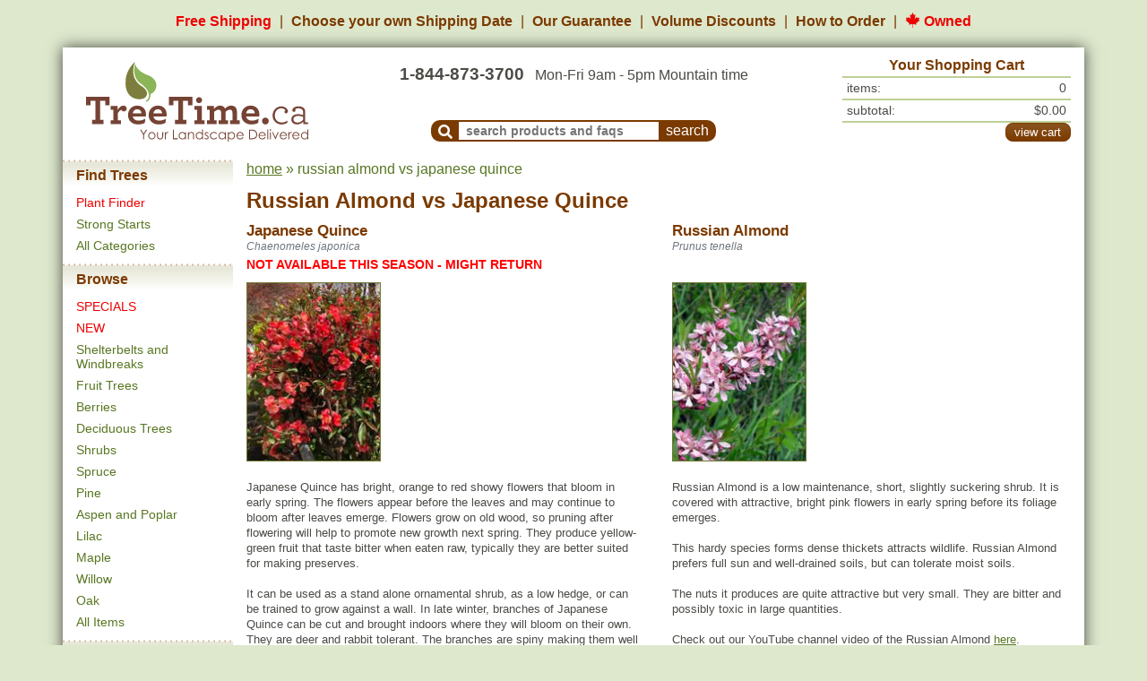

--- FILE ---
content_type: text/html; charset=UTF-8
request_url: https://treetime.ca/compare.php?pcids=243-602
body_size: 23603
content:
<!DOCTYPE html>
<html lang="en">
<head>
    

                        
<script async src="https://www.googletagmanager.com/gtag/js?id=G-7NG8EJJCK6"></script>
<script>
    window.dataLayer = window.dataLayer || [];

    function gtag()
    {
        dataLayer.push(arguments);
    }

    // Configure sane defaults for consent signals
    gtag('consent', 'default', {
        'ad_storage': 'granted',
        'ad_user_data': 'granted',
        'ad_personalization': 'granted',
        'analytics_storage': 'granted'
    });

    gtag('js', new Date());

    
    gtag('config', 'G-7NG8EJJCK6');
gtag('config', 'AW-1012582634');

</script>
        <!-- Facebook Pixel Code -->
    <script>
        !function (f, b, e, v, n, t, s) {
            if (f.fbq) {
                return;
            }
            n = f.fbq = function () {
                n.callMethod ? n.callMethod.apply(n, arguments) : n.queue.push(arguments)
            };
            if (!f._fbq) {
                f._fbq = n;
            }
            n.push = n;
            n.loaded = !0;
            n.version = '2.0';
            n.queue = [];
            t = b.createElement(e);
            t.async = !0;
            t.src = v;
            s = b.getElementsByTagName(e)[0];
            s.parentNode.insertBefore(t, s)
        }(window, document, 'script', 'https://connect.facebook.net/en_US/fbevents.js');
        fbq('init', '122215675146428');
        fbq('track', 'PageView');
    </script>
    <noscript>
        <img height="1"
             width="1"
             style="display:none"
             src="https://www.facebook.com/tr?id=122215675146428&ev=PageView&noscript=1"/>
    </noscript>
    <!-- End Facebook Pixel Code -->


        <!-- Microsoft Analytics Code -->
    <script>(function (w, d, t, r, u) {
            var f, n, i;
            w[u] = w[u] || [], f = function () {
                var o = { ti: '27008995' };
                o.q = w[u], w[u] = new UET(o), w[u].push('pageLoad')
            }, n = d.createElement(t), n.src = r, n.async = 1, n.onload = n.onreadystatechange = function () {
                var s = this.readyState;
                s && s !== 'loaded' && s !== 'complete' || (f(), n.onload = n.onreadystatechange = null)
            }, i = d.getElementsByTagName(t)[0], i.parentNode.insertBefore(n, i)
        })(window, document, 'script', '//bat.bing.com/bat.js', 'uetq');
    </script>
    <!-- End Microsoft Analytics Code -->
        <!-- Start VWO Async SmartCode -->
    <link rel="preconnect" href="https://dev.visualwebsiteoptimizer.com" />
    <script type='text/javascript' id='vwoCode'>
        window._vwo_code || (function() {
            var account_id=830746,
                version=2.1,
                settings_tolerance=2000,
                hide_element='body',
                hide_element_style = 'opacity:0 !important;filter:alpha(opacity=0) !important;background:none !important',
                /* DO NOT EDIT BELOW THIS LINE */
                f=false,w=window,d=document,v=d.querySelector('#vwoCode'),cK='_vwo_'+account_id+'_settings',cc={};try{var c=JSON.parse(localStorage.getItem('_vwo_'+account_id+'_config'));cc=c&&typeof c==='object'?c:{}}catch(e){}var stT=cc.stT==='session'?w.sessionStorage:w.localStorage;code={use_existing_jquery:function(){return typeof use_existing_jquery!=='undefined'?use_existing_jquery:undefined},library_tolerance:function(){return typeof library_tolerance!=='undefined'?library_tolerance:undefined},settings_tolerance:function(){return cc.sT||settings_tolerance},hide_element_style:function(){return'{'+(cc.hES||hide_element_style)+'}'},hide_element:function(){if(performance.getEntriesByName('first-contentful-paint')[0]){return''}return typeof cc.hE==='string'?cc.hE:hide_element},getVersion:function(){return version},finish:function(e){if(!f){f=true;var t=d.getElementById('_vis_opt_path_hides');if(t)t.parentNode.removeChild(t);if(e)(new Image).src='https://dev.visualwebsiteoptimizer.com/ee.gif?a='+account_id+e}},finished:function(){return f},addScript:function(e){var t=d.createElement('script');t.type='text/javascript';if(e.src){t.src=e.src}else{t.text=e.text}d.getElementsByTagName('head')[0].appendChild(t)},load:function(e,t){var i=this.getSettings(),n=d.createElement('script'),r=this;t=t||{};if(i){n.textContent=i;d.getElementsByTagName('head')[0].appendChild(n);if(!w.VWO||VWO.caE){stT.removeItem(cK);r.load(e)}}else{var o=new XMLHttpRequest;o.open('GET',e,true);o.withCredentials=!t.dSC;o.responseType=t.responseType||'text';o.onload=function(){if(t.onloadCb){return t.onloadCb(o,e)}if(o.status===200){_vwo_code.addScript({text:o.responseText})}else{_vwo_code.finish('&e=loading_failure:'+e)}};o.onerror=function(){if(t.onerrorCb){return t.onerrorCb(e)}_vwo_code.finish('&e=loading_failure:'+e)};o.send()}},getSettings:function(){try{var e=stT.getItem(cK);if(!e){return}e=JSON.parse(e);if(Date.now()>e.e){stT.removeItem(cK);return}return e.s}catch(e){return}},init:function(){if(d.URL.indexOf('__vwo_disable__')>-1)return;var e=this.settings_tolerance();w._vwo_settings_timer=setTimeout(function(){_vwo_code.finish();stT.removeItem(cK)},e);var t;if(this.hide_element()!=='body'){t=d.createElement('style');var i=this.hide_element(),n=i?i+this.hide_element_style():'',r=d.getElementsByTagName('head')[0];t.setAttribute('id','_vis_opt_path_hides');v&&t.setAttribute('nonce',v.nonce);t.setAttribute('type','text/css');if(t.styleSheet)t.styleSheet.cssText=n;else t.appendChild(d.createTextNode(n));r.appendChild(t)}else{t=d.getElementsByTagName('head')[0];var n=d.createElement('div');n.style.cssText='z-index: 2147483647 !important;position: fixed !important;left: 0 !important;top: 0 !important;width: 100% !important;height: 100% !important;background: white !important;';n.setAttribute('id','_vis_opt_path_hides');n.classList.add('_vis_hide_layer');t.parentNode.insertBefore(n,t.nextSibling)}var o='https://dev.visualwebsiteoptimizer.com/j.php?a='+account_id+'&u='+encodeURIComponent(d.URL)+'&vn='+version;if(w.location.search.indexOf('_vwo_xhr')!==-1){this.addScript({src:o})}else{this.load(o+'&x=true')}}};w._vwo_code=code;code.init();})();
    </script>
    <!-- End VWO Async SmartCode -->
    <meta charset="UTF-8"
          content="width=device-width, initial-scale=1, shrink-to-fit=no,"
          name="viewport">
    <link rel="apple-touch-icon" sizes="180x180" href="/apple-touch-icon.png">
<link rel="icon" type="image/png" sizes="32x32" href="/favicon-32x32.png">
<link rel="icon" type="image/png" sizes="16x16" href="/favicon-16x16.png">
<link rel="manifest" href="/site.webmanifest">
<link rel="mask-icon" href="/safari-pinned-tab.svg" color="#5bbad5">
<meta name="msapplication-TileColor" content="#2d89ef">
<meta name="theme-color" content="#ffffff">
    <title>Russian Almond vs Japanese Quince - TreeTime.ca</title>
            <meta name="keywords" content="">
                <meta name="description" content="Looking to buy Russian Almond or Japanese Quince? Read our side by side comparison to help you determine which tree is right for your project!">
                <link rel="canonical" href="https://treetime.ca/compare.php?pcids=243-602">
                        <link rel="stylesheet" href="/build/app.7e0765ad.css">
            </head>
<body>


        <div id="benefitsHeader">
        <ul>
            <li>
                <a href="/article.php?artid=18&artcatid=3" class="text-nowrap red">Free Shipping</a>
            </li>
            <li>
                <a href="/shipping-dates.php" class="text-nowrap">
                    <span class="d-none d-md-inline">Choose your own Shipping Date</span>
                    <span class="d-md-none">Flexible Ship Dates</span>
                </a>
            </li>
            <li class="d-none d-md-inline">
                <a href="/article.php?artid=10&artcatid=1" class="text-nowrap">Our Guarantee</a>
            </li>
            <li class="d-none d-lg-inline">
                <a href="/article.php?artid=14&artcatid=2" class="text-nowrap">Volume Discounts</a>
            </li>
            <li>
                <a href="/how-to-order.php" class="text-nowrap">How to Order</a>
            </li>
            <li class="d-none d-md-inline">
                <a href="/about.php" class="text-nowrap red">
                    <img src="https://s1.treetime.ca/siteImages/maple_leaf.svg" class="mb-1" height="17px" alt="Maple leaf">
                    Owned
                </a>
            </li>

        </ul>
    </div>
    
<nav id="mobileNavBar" class="navbar navbar-fixed-top navbar-expand-md navbar-light bg-white sticky-top d-md-none px-4">

                    <div class="col-3 p-0">
            <a role="button"
               data-toggle="collapse"
               data-target="#navbarMenuContainer"
               data-parent="#mobileNavBar"
               aria-controls="navbarMenuContainer"
               aria-expanded="false"
               aria-label="Open mobile menu">
                <i class="fas fa-bars"></i>
            </a>
        </div>
    
        <a href="/" class="navbar-brand p-0 m-0 text-center col-6">
        <img src="https://s1.treetime.ca/siteImages/treetime_logo.svg" height="44px" id="logo" alt="TreeTime.ca">
    </a>

            <div class="col-3 p-0 text-right">
                        <a role="button"
               class="text-decoration-none"
               data-toggle="collapse"
               data-target="#navbarSearchContent"
               data-parent="#mobileNavBar"
               aria-controls="navbarSearchContent"
               aria-expanded="false"
               aria-label="Toggle search form">
                <i class="fas fa-search"></i>
            </a>

                        <a class="position-relative ml-2" role="button" href="/shoppingCart.php">
                <i class="fas fa-shopping-cart"></i>
                <span class="cartQuantity">
                    0
                </span>
            </a>
        </div>

                <div class="collapse navbar-collapse pt-3" id="navbarSearchContent">
            <form method="GET" action="/search.php">
                <div class="d-flex flex-row">
                                        <div class="mr-2">
                        <button class="navbar-toggler"
                                type="button"
                                data-toggle="collapse"
                                data-target="#navbarSearchContent"
                                aria-controls="navbarSearchContent"
                                aria-expanded="false"
                                aria-label="Toggle search">
                            <i class="fas fa-times"></i>
                        </button>
                    </div>
                                        <div class="flex-grow-1">
                                                <input id="navbarSearchInput" class="form-control"
                               type="search"
                               placeholder="search for products and faqs"
                               aria-label="Search"
                               name="q"
                               autofocus
                        >
                    </div>
                                        <div class="text-center ml-2 my-auto">
                        <button class="btn btn-secondary font-size-xl" type="submit">Search</button>
                    </div>
                </div>
            </form>
        </div>

                <div class="collapse navbar-collapse position-fixed top-0 left-0 w-100 h-100" id="navbarMenuContainer">

                        <a class="position-fixed top-0 left-0 w-100 h-100"
               role="button"
               data-toggle="collapse"
               data-target="#navbarMenuContainer"
               data-parent="#mobileNavBar"
               aria-controls="navbarMenuContainer"
               aria-expanded="true"
               aria-label="Close mobile menu"
            ></a>

                        <div id="navbarMenuContent" class="bg-white position-fixed top-0 left-0 w-75 h-100 overflow-auto">
                <div id="navbarMenuHeader"
                     class="d-flex justify-content-between align-items-center p-2 w-100 bg-white shadow-sm position-sticky top-0 left-0">

                                        <a href="/" class="navbar-brand p-0 m-0">
                        <img src="https://s1.treetime.ca/siteImages/logo_leaf.svg" height="44px" alt="TreeTime.ca">
                    </a>

                                        
                                        <a role="button"
                       data-toggle="collapse"
                       data-target="#navbarMenuContainer"
                       data-parent="#mobileNavBar"
                       aria-controls="navbarMenuContainer"
                       aria-expanded="true"
                       aria-label="Close mobile menu">
                        <i class="fas fa-times"></i>
                    </a>
                </div>

                                <ul class="navbar-nav mb-4">

                                            <li>
                            <div class="menuTitle py-2">Find Trees</div>

                                                        
                            <ul class="list-unstyled">
                                                                                                    <li class="mb-1">
                                        <a class="py-1 red"
                                           href="/plant-finder.php">Plant Finder</a>
                                    </li>
                                                                    <li class="mb-1">
                                        <a class="py-1"
                                           href="/products.php?tagid=77">Strong Starts</a>
                                    </li>
                                                                    <li class="mb-1">
                                        <a class="py-1"
                                           href="/all-categories.php">All Categories</a>
                                    </li>
                                
                                                            </ul>
                        </li>
                                            <li>
                            <div class="menuTitle py-2">Browse</div>

                                                        
                            <ul class="list-unstyled">
                                                                                                    <li class="mb-1">
                                        <a class="py-1 red"
                                           href="/products.php?tagid=50">SPECIALS</a>
                                    </li>
                                                                    <li class="mb-1">
                                        <a class="py-1 red"
                                           href="/products.php?tagid=70">NEW</a>
                                    </li>
                                                                    <li class="mb-1">
                                        <a class="py-1"
                                           href="/products.php?tagid=22">Shelterbelts and Windbreaks</a>
                                    </li>
                                                                    <li class="mb-1">
                                        <a class="py-1"
                                           href="/products.php?tagid=7">Fruit Trees</a>
                                    </li>
                                
                                                                    <div class="collapse" id="navbarBrowseCollapse">
                                                                                    <li class="mb-1">
                                                <a class="py-1"
                                                   href="/products.php?tagid=9">Berries</a>
                                            </li>
                                                                                    <li class="mb-1">
                                                <a class="py-1"
                                                   href="/products.php?tagid=4">Deciduous Trees</a>
                                            </li>
                                                                                    <li class="mb-1">
                                                <a class="py-1"
                                                   href="/products.php?tagid=8">Shrubs</a>
                                            </li>
                                                                                    <li class="mb-1">
                                                <a class="py-1"
                                                   href="/products.php?tagid=3">Spruce</a>
                                            </li>
                                                                                    <li class="mb-1">
                                                <a class="py-1"
                                                   href="/products.php?tagid=2">Pine</a>
                                            </li>
                                                                                    <li class="mb-1">
                                                <a class="py-1"
                                                   href="/products.php?tagid=5">Aspen and Poplar</a>
                                            </li>
                                                                                    <li class="mb-1">
                                                <a class="py-1"
                                                   href="/products.php?tagid=42">Lilac</a>
                                            </li>
                                                                                    <li class="mb-1">
                                                <a class="py-1"
                                                   href="/products.php?tagid=6">Maple</a>
                                            </li>
                                                                                    <li class="mb-1">
                                                <a class="py-1"
                                                   href="/products.php?tagid=45">Willow</a>
                                            </li>
                                                                                    <li class="mb-1">
                                                <a class="py-1"
                                                   href="/products.php?tagid=73">Oak</a>
                                            </li>
                                                                                    <li class="mb-1">
                                                <a class="py-1"
                                                   href="/products.php?tagid=51">All Items</a>
                                            </li>
                                                                            </div>
                                    <li class="mt-1">
                                        <a role="button"
                                           class="expandMenuBtn collapsed py-1"
                                           data-toggle="collapse"
                                           data-target="#navbarBrowseCollapse"
                                           aria-controls="navbarBrowseCollapse"
                                           aria-expanded="false"
                                           aria-label="Expand Browse menu">
                                            <i class="fa fa-chevron-down ml-1"></i>
                                        </a>
                                    </li>
                                                            </ul>
                        </li>
                                            <li>
                            <div class="menuTitle py-2">Other Categories</div>

                                                        
                            <ul class="list-unstyled">
                                                                                                    <li class="mb-1">
                                        <a class="py-1"
                                           href="/products.php?tagid=20">Native North America Plants</a>
                                    </li>
                                                                    <li class="mb-1">
                                        <a class="py-1"
                                           href="/products.php?tagid=31">Urban Yards</a>
                                    </li>
                                                                    <li class="mb-1">
                                        <a class="py-1"
                                           href="/products.php?tagid=17">Shade Trees</a>
                                    </li>
                                                                    <li class="mb-1">
                                        <a class="py-1"
                                           href="/products.php?tagid=16">Nut Trees</a>
                                    </li>
                                
                                                                    <div class="collapse" id="navbarOtherCollapse">
                                                                                    <li class="mb-1">
                                                <a class="py-1"
                                                   href="/products.php?tagid=29">Flowering</a>
                                            </li>
                                                                                    <li class="mb-1">
                                                <a class="py-1"
                                                   href="/products.php?tagid=25">Privacy Trees</a>
                                            </li>
                                                                                    <li class="mb-1">
                                                <a class="py-1"
                                                   href="/products.php?tagid=15">Hedges</a>
                                            </li>
                                                                                    <li class="mb-1">
                                                <a class="py-1"
                                                   href="/products.php?tagid=99">Wildflowers</a>
                                            </li>
                                                                                    <li class="mb-1">
                                                <a class="py-1"
                                                   href="/products.php?tagid=57">Fast Growing Trees</a>
                                            </li>
                                                                            </div>
                                    <li class="mt-1">
                                        <a role="button"
                                           class="expandMenuBtn collapsed py-1"
                                           data-toggle="collapse"
                                           data-target="#navbarOtherCollapse"
                                           aria-controls="navbarOtherCollapse"
                                           aria-expanded="false"
                                           aria-label="Expand Other Categories menu">
                                            <i class="fa fa-chevron-down ml-1"></i>
                                        </a>
                                    </li>
                                                            </ul>
                        </li>
                                            <li>
                            <div class="menuTitle py-2">Learn</div>

                                                        
                            <ul class="list-unstyled">
                                                                    <li>
                                        <a href="/article.php?artid=10&artcatid=1">Our Guarantee</a>
                                    </li>
                                    <li>
                                        <a href="/article.php?artid=14&artcatid=2">Volume Discounts</a>
                                    </li>
                                                                                                    <li class="mb-1">
                                        <a class="py-1"
                                           href="/blog/">Blog</a>
                                    </li>
                                                                    <li class="mb-1">
                                        <a class="py-1"
                                           href="/articles.php">Frequently Asked Questions</a>
                                    </li>
                                
                                                            </ul>
                        </li>
                                    </ul>

                <div class="mb-2 ml-2">
                    <a href="/about.php" class="text-decoration-none red">
                        <img src="https://s1.treetime.ca/siteImages/maple_leaf.svg" class="mb-1" height="17px" alt="Maple leaf">
                        Owned
                    </a>
                </div>
            </div>
        </div>
    </nav>

<div class="container bg-white" id="mainContainer">
    <div class="row mb-3 d-none d-md-flex" id="pageHeader">
        <div class="left col-12 col-lg-3 pt-2 mt-auto pr-lg-0">
    <div class="text-center">
                    <a href="/">
                <img width="248" class="img-fluid" src="https://s1.treetime.ca/siteImages/treetime_logo.svg" id="logo" alt="TreeTime.ca"/>
            </a>
            </div>
</div>
<div class="middle col col-lg-6 p-0 mt-2 mt-lg-3 d-flex flex-column text-center">
            <div class="text-center mb-auto">
        <span class="font-weight-bold mr-lg-2" id="headerPhone">
            <a href="/contactUs.php">1-844-873-3700</a>
        </span>
            <br class="d-inline d-lg-none">
            Mon-Fri 9am - 5pm Mountain time
        </div>
                <div class="mx-auto text-nowrap" id="headerSearch">
            <form name="headerSearch" method="GET" action="/search.php">
                <button aria-label="submit search"
                        type="submit"
                        class="p-0 pt-1 px-2 align-bottom buttonCSS brown leftonly medium"
                        id="headerSearchMagGlass">
                    <i class="fa-align-center fa fa-search align-text-top"></i>
                </button>
                <label class="sr-only" for="headerSearchTextInput">Search Products and Frequently Asked
                                                                   Questions</label>
                <input type="text"
                       placeholder="search products and faqs"
                       id="headerSearchTextInput" name="q"
                       class="p-0 pl-2 align-bottom">
                <input aria-label="submit search" type="submit" value="search" id="headerSearchButton"
                       class="p-0 px-2 align-bottom buttonCSS brown rightonly medium">
            </form>
        </div>
    </div>
    <div class="right col-md-6 col-lg-3 p-0 mt-2">
                        <div id="shoppingCartHeader" class="container-fluid">
        <div class="row p-0">
            <div class="col-sm text-center headerCartHeader p-0">Your Shopping Cart</div>
        </div>
        <div class="headerCartSep">&nbsp;</div>
        <div class="row">
            <div class="headerCartText col">items:</div>
            <div class="headerCartText col text-right">
                                    0
                            </div>
        </div>
        <div class="headerCartSep">&nbsp;</div>
        <div class="row">
            <div class="headerCartText col">subtotal:</div>
            <div class="headerCartText col text-right">
                                    $0.00
                            </div>
        </div>
        <div class="headerCartSep">&nbsp;</div>
        <div class="row">
            <div class="col-sm text-left p-0 headerCartLinks">
                            </div>
            <div class="text-right d-flex flex-column justify-content-center">
                <a class="btn btn-secondary medium viewCart" role="button" href="/shoppingCart.php">view cart</a>
            </div>
        </div>
    </div>
            </div>
    </div>
        <div class="row">
        <div class="col-sm-3 col-lg-2 pt-1 px-0 pb-2 d-sm-flex d-none">
                            <div class="menu d-none d-sm-block">
            <div class="menuTitle">Find Trees</div>
                    <div class="menuItem">
                <a class="text-decoration-none red"
                   href="/plant-finder.php">Plant Finder</a>
            </div>
                    <div class="menuItem">
                <a class="text-decoration-none"
                   href="/products.php?tagid=77">Strong Starts</a>
            </div>
                    <div class="menuItem">
                <a class="text-decoration-none"
                   href="/all-categories.php">All Categories</a>
            </div>
                    <div class="menuTitle mt-2">Browse</div>
                    <div class="menuItem">
                <a class="text-decoration-none red"
                   href="/products.php?tagid=50">SPECIALS</a>
            </div>
                    <div class="menuItem">
                <a class="text-decoration-none red"
                   href="/products.php?tagid=70">NEW</a>
            </div>
                    <div class="menuItem">
                <a class="text-decoration-none"
                   href="/products.php?tagid=22">Shelterbelts and Windbreaks</a>
            </div>
                    <div class="menuItem">
                <a class="text-decoration-none"
                   href="/products.php?tagid=7">Fruit Trees</a>
            </div>
                    <div class="menuItem">
                <a class="text-decoration-none"
                   href="/products.php?tagid=9">Berries</a>
            </div>
                    <div class="menuItem">
                <a class="text-decoration-none"
                   href="/products.php?tagid=4">Deciduous Trees</a>
            </div>
                    <div class="menuItem">
                <a class="text-decoration-none"
                   href="/products.php?tagid=8">Shrubs</a>
            </div>
                    <div class="menuItem">
                <a class="text-decoration-none"
                   href="/products.php?tagid=3">Spruce</a>
            </div>
                    <div class="menuItem">
                <a class="text-decoration-none"
                   href="/products.php?tagid=2">Pine</a>
            </div>
                    <div class="menuItem">
                <a class="text-decoration-none"
                   href="/products.php?tagid=5">Aspen and Poplar</a>
            </div>
                    <div class="menuItem">
                <a class="text-decoration-none"
                   href="/products.php?tagid=42">Lilac</a>
            </div>
                    <div class="menuItem">
                <a class="text-decoration-none"
                   href="/products.php?tagid=6">Maple</a>
            </div>
                    <div class="menuItem">
                <a class="text-decoration-none"
                   href="/products.php?tagid=45">Willow</a>
            </div>
                    <div class="menuItem">
                <a class="text-decoration-none"
                   href="/products.php?tagid=73">Oak</a>
            </div>
                    <div class="menuItem">
                <a class="text-decoration-none"
                   href="/products.php?tagid=51">All Items</a>
            </div>
                    <div class="menuTitle mt-2">Other Categories</div>
                    <div class="menuItem">
                <a class="text-decoration-none"
                   href="/products.php?tagid=20">Native North America Plants</a>
            </div>
                    <div class="menuItem">
                <a class="text-decoration-none"
                   href="/products.php?tagid=31">Urban Yards</a>
            </div>
                    <div class="menuItem">
                <a class="text-decoration-none"
                   href="/products.php?tagid=17">Shade Trees</a>
            </div>
                    <div class="menuItem">
                <a class="text-decoration-none"
                   href="/products.php?tagid=16">Nut Trees</a>
            </div>
                    <div class="menuItem">
                <a class="text-decoration-none"
                   href="/products.php?tagid=29">Flowering</a>
            </div>
                    <div class="menuItem">
                <a class="text-decoration-none"
                   href="/products.php?tagid=25">Privacy Trees</a>
            </div>
                    <div class="menuItem">
                <a class="text-decoration-none"
                   href="/products.php?tagid=15">Hedges</a>
            </div>
                    <div class="menuItem">
                <a class="text-decoration-none"
                   href="/products.php?tagid=99">Wildflowers</a>
            </div>
                    <div class="menuItem">
                <a class="text-decoration-none"
                   href="/products.php?tagid=57">Fast Growing Trees</a>
            </div>
                    <div class="menuTitle mt-2">Learn</div>
                    <div class="menuItem">
                <a class="text-decoration-none"
                   href="/blog/">Blog</a>
            </div>
                    <div class="menuItem">
                <a class="text-decoration-none"
                   href="/articles.php">Frequently Asked Questions</a>
            </div>
            </div>                    </div>
        <div class="col-xs-12 col-sm-9 col-lg-10 pt-1 pb-5 pageContent">
                            <div id="breadcrumbs"><p><a href="/">home</a>&nbsp;&raquo;&nbsp;russian almond vs japanese quince</p></div>

                <h1>
                    <a class="text-decoration-none text-secondary"
                       href="https://treetime.ca/productsList.php?pcid=243&amp;tagid=29">Russian Almond</a>
                    vs
                    <a class="text-decoration-none text-secondary"
                       href="https://treetime.ca/productsList.php?pcid=602&amp;tagid=29">Japanese Quince</a>
                </h1>

                <div class="container compare p-0">
                    <div class="row">
                                                    <div class="col-6">
                                <h2>
                                    <a href="https://treetime.ca/productsList.php?pcid=602&amp;tagid=29">
                                        Japanese Quince
                                    </a>
                                </h2>
                            </div>
                                                    <div class="col-6">
                                <h2>
                                    <a href="https://treetime.ca/productsList.php?pcid=243&amp;tagid=29">
                                        Russian Almond
                                    </a>
                                </h2>
                            </div>
                                            </div>

                    <div class="row">
                                                    <div class="col-6">
                                <p class="latinName p-0 m-0">
                                    Chaenomeles japonica
                                </p>
                            </div>
                                                    <div class="col-6">
                                <p class="latinName p-0 m-0">
                                    Prunus tenella
                                </p>
                            </div>
                                            </div>

                    <div class="row mb-2">
                                                    <div class="col-6">
                                    <p class="outOfStockStatus">
        NOT AVAILABLE THIS SEASON - MIGHT RETURN
    </p>
                                    </div>
                                                    <div class="col-6">
                                                            </div>
                                            </div>

                    <div class="row">
                                                    <div class="col-6 comparePhoto">
                                <a href="https://treetime.ca/productsList.php?pcid=602&amp;tagid=29"><img src="https://s1.treetime.ca/images/quince_japanese_w002_01_200.jpg" width="150" height="200" alt="Japanese Quince" class="imageBorder"></a>
                            </div>
                                                    <div class="col-6 comparePhoto">
                                <a href="https://treetime.ca/productsList.php?pcid=243&amp;tagid=29"><img src="https://s1.treetime.ca/images/almond_russian_w001_01_200.jpg" width="150" height="200" alt="Russian Almond" class="imageBorder"></a>
                            </div>
                                            </div>

                    <div class="row mt-3">
                                                    <div class="col-6">
                                <p class="productDesc">
                                    Japanese Quince has bright, orange to red showy flowers that bloom in early spring. The flowers appear before the leaves and may continue to bloom after leaves emerge.  Flowers grow on old wood, so pruning after flowering will help to promote new growth next spring. They produce yellow-green fruit that taste bitter when eaten raw, typically they are better suited for making preserves. <br />
<br />
It can be used as a stand alone ornamental shrub, as a low hedge, or can be trained to grow against a wall. In late winter, branches of Japanese Quince can be cut and brought indoors where they will bloom on their own. They are deer and rabbit tolerant. The branches are spiny making them well suited for keeping unwanted wildlife away.
                                </p>
                            </div>
                                                    <div class="col-6">
                                <p class="productDesc">
                                    Russian Almond is a low maintenance, short, slightly suckering shrub. It is covered with attractive, bright pink flowers in early spring before its foliage emerges. <br />
<br />
This hardy species forms dense thickets attracts wildlife. Russian Almond prefers full sun and well-drained soils, but can tolerate moist soils.<br />
<br />
The nuts it produces are quite attractive but very small. They are bitter and possibly toxic in large quantities.<br />
<br />
Check out our YouTube channel video of the Russian Almond <a href="https://www.youtube.com/watch?v=bIibin13aBE">here</a>.
                                </p>
                            </div>
                                            </div>

                    <div class="row">
            <div class="col-6">
            <p>
                <a class="btn btn-secondary medium" role="button" href="https://treetime.ca/productsList.php?pcid=602&amp;tagid=29"
                   title="Click here to view the details of this product">
                                            View Product Details
                                    </a>
            </p>
        </div>
            <div class="col-6">
            <p>
                <a class="btn btn-secondary medium" role="button" href="https://treetime.ca/productsList.php?pcid=243&amp;tagid=29"
                   title="Click here to view the details of this product">
                                            View Details and Inventory
                                    </a>
            </p>
        </div>
    </div>

                    <div class="compareQuickFacts">
                        <div class="row">
            <div class="col-6">
            <h3 class="quickFactsTitle">
                Japanese Quince Quick Facts
            </h3>
        </div>
            <div class="col-6">
            <h3 class="quickFactsTitle">
                Russian Almond Quick Facts
            </h3>
        </div>
    </div>

    <div class="row">
                    <div class="col-6">
                            </div>
                    <div class="col-6">
                                    <span class="attributeLabel">Lowest Price: </span>
                    $6.99
                                            - <span class="compareSale">
                    SAVE UP TO 33%
                </span>
                                                </div>
            </div>

    <div class="row">
                                <div class="col-6 ">
                                                    <a target="_blank"
                       href="https://blog.treetime.ca/blog/treetime-ca-quick-facts-legend/#zone"
                       class="attributeLabel">Zone</a>:
                    5a
                            </div>
                                <div class="col-6 ">
                                                    <a target="_blank"
                       href="https://blog.treetime.ca/blog/treetime-ca-quick-facts-legend/#zone"
                       class="attributeLabel">Zone</a>:
                    2a
                            </div>
            </div>
    <div class="row">
                                <div class="col-6 ">
                                                    <a target="_blank"
                       href="https://blog.treetime.ca/blog/treetime-ca-quick-facts-legend/#height"
                       class="attributeLabel">Height</a>:
                    0.9 m (3 ft)
                            </div>
                                <div class="col-6 ">
                                                    <a target="_blank"
                       href="https://blog.treetime.ca/blog/treetime-ca-quick-facts-legend/#height"
                       class="attributeLabel">Height</a>:
                    1.5 m (5 ft)
                            </div>
            </div>
    <div class="row">
                                <div class="col-6 ">
                                                    <a target="_blank"
                       href="https://blog.treetime.ca/blog/treetime-ca-quick-facts-legend/#spread"
                       class="attributeLabel">Spread</a>:
                    1.5 m (5 ft)
                            </div>
                                <div class="col-6 ">
                                                    <a target="_blank"
                       href="https://blog.treetime.ca/blog/treetime-ca-quick-facts-legend/#spread"
                       class="attributeLabel">Spread</a>:
                    1.2 m (4 ft)
                            </div>
            </div>
    <div class="row">
                                <div class="col-6 ">
                                                    <a target="_blank"
                       href="https://blog.treetime.ca/blog/treetime-ca-quick-facts-legend/#light"
                       class="attributeLabel">Light</a>:
                    partial shade, full sun
                            </div>
                                <div class="col-6 ">
                                                    <a target="_blank"
                       href="https://blog.treetime.ca/blog/treetime-ca-quick-facts-legend/#light"
                       class="attributeLabel">Light</a>:
                    partial shade, full sun
                            </div>
            </div>
    <div class="row">
                                <div class="col-6 ">
                                                    <a target="_blank"
                       href="https://blog.treetime.ca/blog/treetime-ca-quick-facts-legend/#moisture"
                       class="attributeLabel">Moisture</a>:
                    dry, normal
                            </div>
                                <div class="col-6 ">
                                                    <a target="_blank"
                       href="https://blog.treetime.ca/blog/treetime-ca-quick-facts-legend/#moisture"
                       class="attributeLabel">Moisture</a>:
                    dry, normal
                            </div>
            </div>
    <div class="row">
                                <div class="col-6 ">
                                                    <a target="_blank"
                       href="https://blog.treetime.ca/blog/treetime-ca-quick-facts-legend/#growth-rate"
                       class="attributeLabel">Growth rate</a>:
                    medium
                            </div>
                                <div class="col-6 ">
                                                    <a target="_blank"
                       href="https://blog.treetime.ca/blog/treetime-ca-quick-facts-legend/#growth-rate"
                       class="attributeLabel">Growth rate</a>:
                    medium
                            </div>
            </div>
    <div class="row">
                                <div class="col-6 ">
                                                    <a target="_blank"
                       href="https://blog.treetime.ca/blog/treetime-ca-quick-facts-legend/#life-span"
                       class="attributeLabel">Life span</a>:
                    medium
                            </div>
                                <div class="col-6 ">
                                                    <a target="_blank"
                       href="https://blog.treetime.ca/blog/treetime-ca-quick-facts-legend/#life-span"
                       class="attributeLabel">Life span</a>:
                    short
                            </div>
            </div>
    <div class="row">
                                <div class="col-6 ">
                                            </div>
                                <div class="col-6 ">
                                            </div>
            </div>
    <div class="row">
                                <div class="col-6 ">
                                            </div>
                                <div class="col-6 ">
                                            </div>
            </div>
    <div class="row">
                                <div class="col-6 ">
                                                    <a target="_blank"
                       href="https://blog.treetime.ca/blog/treetime-ca-quick-facts-legend/#suckering"
                       class="attributeLabel">Suckering</a>:
                    medium
                            </div>
                                <div class="col-6 ">
                                                    <a target="_blank"
                       href="https://blog.treetime.ca/blog/treetime-ca-quick-facts-legend/#suckering"
                       class="attributeLabel">Suckering</a>:
                    medium
                            </div>
            </div>
    <div class="row">
                                <div class="col-6 ">
                                                    <a target="_blank"
                       href="https://blog.treetime.ca/blog/treetime-ca-quick-facts-legend/#maintenance"
                       class="attributeLabel">Maintenance</a>:
                    low
                            </div>
                                <div class="col-6 ">
                                                    <a target="_blank"
                       href="https://blog.treetime.ca/blog/treetime-ca-quick-facts-legend/#maintenance"
                       class="attributeLabel">Maintenance</a>:
                    low
                            </div>
            </div>
    <div class="row">
                                <div class="col-6 ">
                                                    <a target="_blank"
                       href="https://blog.treetime.ca/blog/treetime-ca-quick-facts-legend/#pollution-tolerance"
                       class="attributeLabel">Pollution tolerance</a>:
                    medium
                            </div>
                                <div class="col-6 ">
                                                    <a target="_blank"
                       href="https://blog.treetime.ca/blog/treetime-ca-quick-facts-legend/#pollution-tolerance"
                       class="attributeLabel">Pollution tolerance</a>:
                    high
                            </div>
            </div>
    <div class="row">
                                <div class="col-6 red">
                <br/>                            </div>
                                <div class="col-6 red">
                <br/>                            </div>
            </div>
    <div class="row">
                                <div class="col-6 ">
                                            </div>
                                <div class="col-6 ">
                                            </div>
            </div>
    <div class="row">
                                <div class="col-6 ">
                                            </div>
                                <div class="col-6 ">
                                            </div>
            </div>
    <div class="row">
                                <div class="col-6 ">
                                            </div>
                                <div class="col-6 ">
                                            </div>
            </div>
    <div class="row">
                                <div class="col-6 ">
                                                    <a target="_blank"
                       href="https://blog.treetime.ca/blog/treetime-ca-quick-facts-legend/#flowers"
                       class="attributeLabel">Flowers</a>:
                    showy, red-orange
                            </div>
                                <div class="col-6 ">
                                                    <a target="_blank"
                       href="https://blog.treetime.ca/blog/treetime-ca-quick-facts-legend/#flowers"
                       class="attributeLabel">Flowers</a>:
                    bright pink
                            </div>
            </div>
    <div class="row">
                                <div class="col-6 ">
                                            </div>
                                <div class="col-6 ">
                                            </div>
            </div>
    <div class="row">
                                <div class="col-6 ">
                                            </div>
                                <div class="col-6 ">
                                            </div>
            </div>
    <div class="row">
                                <div class="col-6 ">
                                                    <a target="_blank"
                       href="https://blog.treetime.ca/blog/treetime-ca-quick-facts-legend/#fruit"
                       class="attributeLabel">Fruit</a>:
                    greenish yellow
                            </div>
                                <div class="col-6 ">
                                            </div>
            </div>
    <div class="row">
                                <div class="col-6 ">
                                            </div>
                                <div class="col-6 ">
                                            </div>
            </div>
    <div class="row">
                                <div class="col-6 ">
                                            </div>
                                <div class="col-6 ">
                                                    <a target="_blank"
                       href="https://blog.treetime.ca/blog/treetime-ca-quick-facts-legend/#nuts"
                       class="attributeLabel">Nuts</a>:
                    small fuzzy nuts
                            </div>
            </div>
    <div class="row">
                                <div class="col-6 ">
                                            </div>
                                <div class="col-6 ">
                                            </div>
            </div>
    <div class="row">
                                <div class="col-6 ">
                                            </div>
                                <div class="col-6 ">
                                            </div>
            </div>
    <div class="row">
                                <div class="col-6 ">
                                            </div>
                                <div class="col-6 ">
                                            </div>
            </div>
    <div class="row">
                                <div class="col-6 ">
                                                    <a target="_blank"
                       href="https://blog.treetime.ca/blog/treetime-ca-quick-facts-legend/#flavor"
                       class="attributeLabel">Flavor</a>:
                    bitter
                            </div>
                                <div class="col-6 ">
                                            </div>
            </div>
    <div class="row">
                                <div class="col-6 ">
                                                    <a target="_blank"
                       href="https://blog.treetime.ca/blog/treetime-ca-quick-facts-legend/#harvest"
                       class="attributeLabel">Harvest</a>:
                    fall
                            </div>
                                <div class="col-6 ">
                                            </div>
            </div>
    <div class="row">
                                <div class="col-6 ">
                                            </div>
                                <div class="col-6 ">
                                            </div>
            </div>
    <div class="row">
                                <div class="col-6 ">
                                            </div>
                                <div class="col-6 ">
                                            </div>
            </div>
    <div class="row">
                                <div class="col-6 ">
                                                    <a target="_blank"
                       href="https://blog.treetime.ca/blog/treetime-ca-quick-facts-legend/#hybrid"
                       class="attributeLabel">Hybrid</a>:
                    no
                            </div>
                                <div class="col-6 ">
                                                    <a target="_blank"
                       href="https://blog.treetime.ca/blog/treetime-ca-quick-facts-legend/#hybrid"
                       class="attributeLabel">Hybrid</a>:
                    no
                            </div>
            </div>
    <div class="row">
                                <div class="col-6 ">
                                                    <a target="_blank"
                       href="https://blog.treetime.ca/blog/treetime-ca-quick-facts-legend/#fuzz-fluff"
                       class="attributeLabel">Fuzz/fluff</a>:
                    no
                            </div>
                                <div class="col-6 ">
                                                    <a target="_blank"
                       href="https://blog.treetime.ca/blog/treetime-ca-quick-facts-legend/#fuzz-fluff"
                       class="attributeLabel">Fuzz/fluff</a>:
                    no
                            </div>
            </div>
    <div class="row">
                                <div class="col-6 ">
                                                    <a target="_blank"
                       href="https://blog.treetime.ca/blog/treetime-ca-quick-facts-legend/#catkins"
                       class="attributeLabel">Catkins</a>:
                    no
                            </div>
                                <div class="col-6 ">
                                                    <a target="_blank"
                       href="https://blog.treetime.ca/blog/treetime-ca-quick-facts-legend/#catkins"
                       class="attributeLabel">Catkins</a>:
                    no
                            </div>
            </div>
    <div class="row">
                                <div class="col-6 ">
                <br/>                            </div>
                                <div class="col-6 ">
                <br/>                            </div>
            </div>
    <div class="row">
                                <div class="col-6 ">
                                            </div>
                                <div class="col-6 ">
                                            </div>
            </div>

<div class="row my-3">
            <div class="col-6">
                    </div>
            <div class="col-6">
                    </div>
    </div>

<div class="row my-3">
            <div class="col-6">
                            <span class="attributeLabel">Other Names:</span>
                                    flowering quince,                                     maules quince                                    </div>
            <div class="col-6">
                            <span class="attributeLabel">Other Names:</span>
                                    dwarf russian almond                                    </div>
    </div>

<div class="row my-3">
            <div class="col-6">
                            <span class="attributeLabel">Tags:</span>
                                    <a href="/products.php?tagid=51"
                       class="a_black"
                       style="text-decoration:none">All Items</a>,                                     <a href="/products.php?tagid=9"
                       class="a_black"
                       style="text-decoration:none">Berries</a>,                                     <a href="/products.php?tagid=29"
                       class="a_black"
                       style="text-decoration:none">Flowering</a>,                                     <a href="/products.php?tagid=15"
                       class="a_black"
                       style="text-decoration:none">Hedges</a>                                    </div>
            <div class="col-6">
                            <span class="attributeLabel">Tags:</span>
                                    <a href="/products.php?tagid=51"
                       class="a_black"
                       style="text-decoration:none">All Items</a>,                                     <a href="/products.php?tagid=29"
                       class="a_black"
                       style="text-decoration:none">Flowering</a>,                                     <a href="/products.php?tagid=50"
                       class="a_black"
                       style="text-decoration:none">SPECIALS</a>,                                     <a href="/products.php?tagid=31"
                       class="a_black"
                       style="text-decoration:none">Urban Yards</a>                                    </div>
    </div>

<div class="row my-3">
            <div class="col-6 grey">
                                                <a target="_blank"
                       href="https://blog.treetime.ca/blog/treetime-ca-quick-facts-legend/#ships-to-canada"
                       class="attributeLabel">Ships to Canada</a>:
                    yes
                                <br/>                                                <a target="_blank"
                       href="https://blog.treetime.ca/blog/treetime-ca-quick-facts-legend/#ships-to-usa"
                       class="attributeLabel">Ships to USA</a>:
                    no
                                                    </div>
            <div class="col-6 grey">
                                                <a target="_blank"
                       href="https://blog.treetime.ca/blog/treetime-ca-quick-facts-legend/#ships-to-canada"
                       class="attributeLabel">Ships to Canada</a>:
                    yes
                                <br/>                                                <a target="_blank"
                       href="https://blog.treetime.ca/blog/treetime-ca-quick-facts-legend/#ships-to-usa"
                       class="attributeLabel">Ships to USA</a>:
                    no
                                                    </div>
    </div>
                    </div>

                    <div class="row">
            <div class="col-6">
            <p>
                <a class="btn btn-secondary medium" role="button" href="https://treetime.ca/productsList.php?pcid=602&amp;tagid=29"
                   title="Click here to view the details of this product">
                                            View Product Details
                                    </a>
            </p>
        </div>
            <div class="col-6">
            <p>
                <a class="btn btn-secondary medium" role="button" href="https://treetime.ca/productsList.php?pcid=243&amp;tagid=29"
                   title="Click here to view the details of this product">
                                            View Details and Inventory
                                    </a>
            </p>
        </div>
    </div>

                    <div class="row mt-3">
                                                    <div class="col-6">
                                <h3 class="m-0">
                                    <label for="pcid602">Compare Japanese Quince with</label>
                                </h3>
                            </div>
                                                    <div class="col-6">
                                <h3 class="m-0">
                                    <label for="pcid243">Compare Russian Almond with</label>
                                </h3>
                            </div>
                                            </div>
                    <div class="row">
                                                    <div class="col-6 dropdown">
                                <form action="/compare.php" method="GET">
    <select id="pcid602" name="pcids" onchange="this.form.submit()" title="" class="form-control form-control-sm">
        <option value="" disabled selected>Select Product</option>
                                    <option
                        value="602-77">
                    Acute Willow
                </option>
                                                <option
                        value="602-78">
                    Alberta Wild Rose (Prickly Rose)
                </option>
                                                <option
                        value="602-489">
                    Albion Strawberry
                </option>
                                                <option
                        value="602-439">
                    Aldara Hazelnut
                </option>
                                                <option
                        value="602-689">
                    Alpine Bluegrass
                </option>
                                                <option
                        value="602-429">
                    Alpine Currant
                </option>
                                                <option
                        value="602-558">
                    Amber Gold Arborvitae (Cedar)
                </option>
                                                <option
                        value="602-365">
                    American Bittersweet
                </option>
                                                <option
                        value="602-660">
                    American Black Currant
                </option>
                                                <option
                        value="602-593">
                    American Bladdernut
                </option>
                                                <option
                        value="602-152">
                    American Elm
                </option>
                                                <option
                        value="602-434">
                    American Hazelnut/Filbert
                </option>
                                                <option
                        value="602-66">
                    American Mountain Ash
                </option>
                                                <option
                        value="602-641">
                    American Sweet Flag
                </option>
                                                <option
                        value="602-396">
                    American Sycamore
                </option>
                                                <option
                        value="602-230">
                    Amur Cherry
                </option>
                                                <option
                        value="602-537">
                    Amur Grape
                </option>
                                                <option
                        value="602-334">
                    Amur Maackia
                </option>
                                                <option
                        value="602-57">
                    Amur Maple
                </option>
                                                <option
                        value="602-438">
                    Andrew Hazelnut
                </option>
                                                <option
                        value="602-694">
                    Anise Hyssop
                </option>
                                                <option
                        value="602-445">
                    Annabelle Hydrangea
                </option>
                                                <option
                        value="602-545">
                    Anne Raspberry
                </option>
                                                <option
                        value="602-460">
                    Anthony Waterer Spiraea
                </option>
                                                <option
                        value="602-369">
                    Antonovka Apple
                </option>
                                                <option
                        value="602-501">
                    Armstrong Maple
                </option>
                                                <option
                        value="602-353">
                    Arnold Hawthorn
                </option>
                                                <option
                        value="602-288">
                    Aronia Berry
                </option>
                                                <option
                        value="602-468">
                    Arrowwood
                </option>
                                                <option
                        value="602-155">
                    Assiniboine Poplar
                </option>
                                                <option
                        value="602-281">
                    Aurora Haskap (Honeyberry)
                </option>
                                                <option
                        value="602-112">
                    Austrian Pine
                </option>
                                                <option
                        value="602-440">
                    Autumn Blaze Maple
                </option>
                                                <option
                        value="602-487">
                    Autumn Brilliance Saskatoon (Serviceberry)
                </option>
                                                <option
                        value="602-149">
                    Balsam Fir
                </option>
                                                <option
                        value="602-102">
                    Balsam Poplar
                </option>
                                                <option
                        value="602-530">
                    Balsors Blackberry
                </option>
                                                <option
                        value="602-668">
                    Baltic Rush
                </option>
                                                <option
                        value="602-294">
                    Basswood (American Linden)
                </option>
                                                <option
                        value="602-114">
                    Beaked Hazelnut
                </option>
                                                <option
                        value="602-642">
                    Beaked Sedge
                </option>
                                                <option
                        value="602-217">
                    Bearberry
                </option>
                                                <option
                        value="602-611">
                    Beauty of Moscow Lilac
                </option>
                                                <option
                        value="602-302">
                    Bebbs Willow
                </option>
                                                <option
                        value="602-629">
                    Beedle Pear
                </option>
                                                <option
                        value="602-698">
                    Ben Sarek Black Currant
                </option>
                                                <option
                        value="602-262">
                    Berry Blue Haskap (Honeyberry)
                </option>
                                                <option
                        value="602-409">
                    Big Leaf Maple
                </option>
                                                <option
                        value="602-467">
                    Big Tooth Maple
                </option>
                                                <option
                        value="602-665">
                    Bilberry
                </option>
                                                <option
                        value="602-367">
                    Birch Leaf Spirea
                </option>
                                                <option
                        value="602-497">
                    Bitternut Hickory
                </option>
                                                <option
                        value="602-295">
                    Black Cherry
                </option>
                                                <option
                        value="602-360">
                    Black Cottonwood
                </option>
                                                <option
                        value="602-683">
                    Black Crowberry
                </option>
                                                <option
                        value="602-356">
                    Black Elderberry
                </option>
                                                <option
                        value="602-590">
                    Black Gum
                </option>
                                                <option
                        value="602-351">
                    Black Hawthorn
                </option>
                                                <option
                        value="602-171">
                    Black Hills Spruce
                </option>
                                                <option
                        value="602-305">
                    Black Locust
                </option>
                                                <option
                        value="602-556">
                    Black Raspberry
                </option>
                                                <option
                        value="602-95">
                    Black Spruce
                </option>
                                                <option
                        value="602-283">
                    Black Walnut
                </option>
                                                <option
                        value="602-633">
                    Black-Eyed Susan
                </option>
                                                <option
                        value="602-211">
                    Blackcurrant
                </option>
                                                <option
                        value="602-514">
                    Blue Banana Haskap (Honeyberry)
                </option>
                                                <option
                        value="602-398">
                    Blue Beech
                </option>
                                                <option
                        value="602-263">
                    Blue Belle Haskap (Honeyberry)
                </option>
                                                <option
                        value="602-506">
                    Blue Boy Clematis
                </option>
                                                <option
                        value="602-425">
                    Blue Crop Blueberry
                </option>
                                                <option
                        value="602-691">
                    Blue Flax
                </option>
                                                <option
                        value="602-697">
                    Blue Grama Grass
                </option>
                                                <option
                        value="602-463">
                    Blue Moon Wisteria
                </option>
                                                <option
                        value="602-96">
                    Blue Spruce (Colorado Spruce)
                </option>
                                                <option
                        value="602-476">
                    Blue Spruce Iseli Fastigiate (Columnar)
                </option>
                                                <option
                        value="602-515">
                    Blue Stuart Haskap (Honeyberry)
                </option>
                                                <option
                        value="602-437">
                    Blue Treasure Haskap (Honeyberry)
                </option>
                                                <option
                        value="602-249">
                    Blue Virginsbower Clematis
                </option>
                                                <option
                        value="602-669">
                    Bluebunch Wheatgrass
                </option>
                                                <option
                        value="602-653">
                    Bluejoint
                </option>
                                                <option
                        value="602-620">
                    Bob Gordon Elderberry
                </option>
                                                <option
                        value="602-292">
                    Bog Birch
                </option>
                                                <option
                        value="602-325">
                    Bog Cranberry (Lingonberry)
                </option>
                                                <option
                        value="602-293">
                    Bog Willow
                </option>
                                                <option
                        value="602-311">
                    Boreal Beast Haskap (Honeyberry)
                </option>
                                                <option
                        value="602-309">
                    Boreal Beauty Haskap (Honeyberry)
                </option>
                                                <option
                        value="602-310">
                    Boreal Blizzard Haskap (Honeyberry)
                </option>
                                                <option
                        value="602-265">
                    Borealis Haskap (Honeyberry)
                </option>
                                                <option
                        value="602-465">
                    Boston Ivy
                </option>
                                                <option
                        value="602-363">
                    Boughens Golden Chokecherry
                </option>
                                                <option
                        value="602-543">
                    Boyne Raspberry
                </option>
                                                <option
                        value="602-420">
                    Bracted Honeysuckle
                </option>
                                                <option
                        value="602-568">
                    Brandon Cedar
                </option>
                                                <option
                        value="602-252">
                    Brandon Elm
                </option>
                                                <option
                        value="602-389">
                    Brianna Grape
                </option>
                                                <option
                        value="602-182">
                    Bristlecone Pine
                </option>
                                                <option
                        value="602-643">
                    Bristly Black Currant
                </option>
                                                <option
                        value="602-575">
                    Budds Yellow Dogwood (Buds Yellow Dogwood)
                </option>
                                                <option
                        value="602-405">
                    Bunchberry
                </option>
                                                <option
                        value="602-58">
                    Bur Oak
                </option>
                                                <option
                        value="602-432">
                    Burning Bush
                </option>
                                                <option
                        value="602-610">
                    Burton Hican
                </option>
                                                <option
                        value="602-290">
                    Butternut (White Walnut)
                </option>
                                                <option
                        value="602-380">
                    Buttonbush
                </option>
                                                <option
                        value="602-150">
                    Canaan Fir
                </option>
                                                <option
                        value="602-340">
                    Canada Plum &amp; American Plum
                </option>
                                                <option
                        value="602-572">
                    Canada Red Rhubarb
                </option>
                                                <option
                        value="602-241">
                    Canadian Buffaloberry
                </option>
                                                <option
                        value="602-258">
                    Carmine Jewel Cherry
                </option>
                                                <option
                        value="602-616">
                    Carpathian English Walnut
                </option>
                                                <option
                        value="602-613">
                    Cherry Go Round™ Reblooming Hydrangea
                </option>
                                                <option
                        value="602-421">
                    Cherry Prinsepia
                </option>
                                                <option
                        value="602-478">
                    Chester Thornless Blackberry
                </option>
                                                <option
                        value="602-482">
                    Chippewa Blueberry
                </option>
                                                <option
                        value="602-498">
                    Chito Haskap (Honeyberry)
                </option>
                                                <option
                        value="602-502">
                    Chives
                </option>
                                                <option
                        value="602-519">
                    Christmas Blue Spruce
                </option>
                                                <option
                        value="602-580">
                    Chui Lum Tao (CLT) Peach
                </option>
                                                <option
                        value="602-589">
                    Cloudberry
                </option>
                                                <option
                        value="602-606">
                    Coho Raspberry
                </option>
                                                <option
                        value="602-220">
                    Common Blueberry
                </option>
                                                <option
                        value="602-93">
                    Common Caragana
                </option>
                                                <option
                        value="602-314">
                    Common Cattail
                </option>
                                                <option
                        value="602-636">
                    Common Gaillardia
                </option>
                                                <option
                        value="602-59">
                    Common Hackberry
                </option>
                                                <option
                        value="602-272">
                    Common Juniper
                </option>
                                                <option
                        value="602-79">
                    Common Purple Lilac
                </option>
                                                <option
                        value="602-493">
                    Common Saskatoon (Serviceberry)
                </option>
                                                <option
                        value="602-116">
                    Common Snowberry
                </option>
                                                <option
                        value="602-224">
                    Common Wild Rose
                </option>
                                                <option
                        value="602-383">
                    Cooks Blue Balsam Fir
                </option>
                                                <option
                        value="602-592">
                    Cornelian Cherry Dogwood
                </option>
                                                <option
                        value="602-682">
                    Cow Parsnip
                </option>
                                                <option
                        value="602-271">
                    Creeping Juniper
                </option>
                                                <option
                        value="602-406">
                    Creeping Oregon Grape
                </option>
                                                <option
                        value="602-276">
                    Crimson Passion Cherry
                </option>
                                                <option
                        value="602-260">
                    Cupid Cherry
                </option>
                                                <option
                        value="602-585">
                    Cutie Pie Sour Cherry
                </option>
                                                <option
                        value="602-638">
                    Cutleaf Anemone
                </option>
                                                <option
                        value="602-60">
                    Cutleaf Weeping Birch
                </option>
                                                <option
                        value="602-650">
                    Cyperus-like Sedge
                </option>
                                                <option
                        value="602-604">
                    Cypress Oak
                </option>
                                                <option
                        value="602-330">
                    Dahurian Birch
                </option>
                                                <option
                        value="602-233">
                    Dakota Pinnacle Birch
                </option>
                                                <option
                        value="602-394">
                    Dappled Willow
                </option>
                                                <option
                        value="602-208">
                    Darn Gorgeous Rose
                </option>
                                                <option
                        value="602-523">
                    DArtagnan Sour Cherry
                </option>
                                                <option
                        value="602-667">
                    Dewberry (Dwarf Raspberry)
                </option>
                                                <option
                        value="602-346">
                    Diablo Ninebark
                </option>
                                                <option
                        value="602-670">
                    Diamond-Leaf Willow
                </option>
                                                <option
                        value="602-472">
                    Discovery Japanese Elm
                </option>
                                                <option
                        value="602-244">
                    Dolgo Crab Apple
                </option>
                                                <option
                        value="602-322">
                    Double Delight Raspberry
                </option>
                                                <option
                        value="602-474">
                    Double Flowering Plum
                </option>
                                                <option
                        value="602-80">
                    Douglas Fir
                </option>
                                                <option
                        value="602-300">
                    Douglas Maple
                </option>
                                                <option
                        value="602-612">
                    Dragon Baby™ Hydrangea
                </option>
                                                <option
                        value="602-586">
                    Dragon Spruce
                </option>
                                                <option
                        value="602-278">
                    Dropmore Linden
                </option>
                                                <option
                        value="602-496">
                    Dutchmans pipe
                </option>
                                                <option
                        value="602-97">
                    Dwarf Alberta Spruce
                </option>
                                                <option
                        value="602-479">
                    Dwarf Arctic Willow
                </option>
                                                <option
                        value="602-690">
                    Dwarf-Bog Birch
                </option>
                                                <option
                        value="602-576">
                    Dynamite Goji Berry
                </option>
                                                <option
                        value="602-696">
                    Early Blue Violet
                </option>
                                                <option
                        value="602-361">
                    Eastern Cottonwood
                </option>
                                                <option
                        value="602-466">
                    Eastern Red Cedar
                </option>
                                                <option
                        value="602-504">
                    Eastern Redbud
                </option>
                                                <option
                        value="602-326">
                    Eastern White Cedar (Arborvitae)
                </option>
                                                <option
                        value="602-87">
                    Eastern White Pine
                </option>
                                                <option
                        value="602-546">
                    Eden Raspberry
                </option>
                                                <option
                        value="602-424">
                    Elliott Blueberry
                </option>
                                                <option
                        value="602-595">
                    Emerald Cedar
                </option>
                                                <option
                        value="602-374">
                    Empress Tree
                </option>
                                                <option
                        value="602-417">
                    Encore Raspberry
                </option>
                                                <option
                        value="602-228">
                    Engelmann Spruce
                </option>
                                                <option
                        value="602-617">
                    European Hazelnut
                </option>
                                                <option
                        value="602-512">
                    European Larch
                </option>
                                                <option
                        value="602-170">
                    European Mountain Ash
                </option>
                                                <option
                        value="602-202">
                    European White Birch
                </option>
                                                <option
                        value="602-52">
                    Evans Cherry
                </option>
                                                <option
                        value="602-578">
                    F130 Grape
                </option>
                                                <option
                        value="602-554">
                    Fall Red Apple
                </option>
                                                <option
                        value="602-659">
                    Falsebox
                </option>
                                                <option
                        value="602-520">
                    Fat Albert Spruce
                </option>
                                                <option
                        value="602-542">
                    Festival Raspberry
                </option>
                                                <option
                        value="602-607">
                    Fire Light Hydrangea
                </option>
                                                <option
                        value="602-577">
                    Firecracker Goji Berry
                </option>
                                                <option
                        value="602-644">
                    Fireweed
                </option>
                                                <option
                        value="602-559">
                    Flame Amur Maple
                </option>
                                                <option
                        value="602-532">
                    Flowering Raspberry
                </option>
                                                <option
                        value="602-507">
                    Frank Hazelnut
                </option>
                                                <option
                        value="602-594">
                    Fraser Fir
                </option>
                                                <option
                        value="602-486">
                    Freedom Japanese Elm
                </option>
                                                <option
                        value="602-388">
                    Frontenac Grape
                </option>
                                                <option
                        value="602-362">
                    Garrington Chokecherry
                </option>
                                                <option
                        value="602-516">
                    Giants Heart Haskap (Honeyberry)
                </option>
                                                <option
                        value="602-148">
                    Ginkgo Biloba
                </option>
                                                <option
                        value="602-521">
                    Globe Blue Spruce
                </option>
                                                <option
                        value="602-267">
                    Goji Berry
                </option>
                                                <option
                        value="602-303">
                    Golden Currant
                </option>
                                                <option
                        value="602-447">
                    Golden Lights Rhododendron (Azalea)
                </option>
                                                <option
                        value="602-550">
                    Golden Spice Pear
                </option>
                                                <option
                        value="602-534">
                    Golden Weeping Willow
                </option>
                                                <option
                        value="602-81">
                    Golden Willow
                </option>
                                                <option
                        value="602-266">
                    Grand Fir
                </option>
                                                <option
                        value="602-379">
                    Gray Dogwood
                </option>
                                                <option
                        value="602-232">
                    Green Alder
                </option>
                                                <option
                        value="602-62">
                    Green Ash
                </option>
                                                <option
                        value="602-316">
                    Green Bulrush
                </option>
                                                <option
                        value="602-46">
                    Green Giant / Brooks #6 Poplar
                </option>
                                                <option
                        value="602-209">
                    Grey Alder
                </option>
                                                <option
                        value="602-47">
                    Griffin / Brooks #1 Poplar
                </option>
                                                <option
                        value="602-684">
                    Grouseberry
                </option>
                                                <option
                        value="602-692">
                    Hairy Golden Aster
                </option>
                                                <option
                        value="602-549">
                    Harcourt Apple
                </option>
                                                <option
                        value="602-473">
                    Hardy Banana
                </option>
                                                <option
                        value="602-587">
                    Hardy Pecan
                </option>
                                                <option
                        value="602-637">
                    Harebell
                </option>
                                                <option
                        value="602-475">
                    Hazeldean Rose
                </option>
                                                <option
                        value="602-251">
                    Hedge Rose
                </option>
                                                <option
                        value="602-571">
                    Heritage Raspberry
                </option>
                                                <option
                        value="602-177">
                    Highbush Cranberry
                </option>
                                                <option
                        value="602-154">
                    Hill Poplar
                </option>
                                                <option
                        value="602-573">
                    Honeoye Strawberry
                </option>
                                                <option
                        value="602-261">
                    Honey Bee Haskap (Honeyberry)
                </option>
                                                <option
                        value="602-318">
                    Honey Queen Raspberry
                </option>
                                                <option
                        value="602-485">
                    Honeywood Saskatoon (Serviceberry)
                </option>
                                                <option
                        value="602-522">
                    Hoopsii Spruce
                </option>
                                                <option
                        value="602-153">
                    Horse Chestnut
                </option>
                                                <option
                        value="602-658">
                    Idaho Fescue
                </option>
                                                <option
                        value="602-531">
                    Illini Hardy Blackberry
                </option>
                                                <option
                        value="602-275">
                    Indigo Gem Haskap (Honeyberry)
                </option>
                                                <option
                        value="602-273">
                    Indigo Treat Haskap (Honeyberry)
                </option>
                                                <option
                        value="602-400">
                    Ironwood Tree
                </option>
                                                <option
                        value="602-214">
                    Jack Pine
                </option>
                                                <option
                        value="602-237">
                    Jahns Prairie Gooseberry
                </option>
                                                <option
                        value="602-598">
                    Japanese Black Pine
                </option>
                                                <option
                        value="602-384">
                    Japanese Maple
                </option>
                                                                    <option
                        value="602-101">
                    Japanese Tree Lilac
                </option>
                                                <option
                        value="602-533">
                    Jewel Raspberry
                </option>
                                                <option
                        value="602-430">
                    Josee Reblooming Lilac
                </option>
                                                <option
                        value="602-257">
                    Juliet Cherry
                </option>
                                                <option
                        value="602-634">
                    Junegrass
                </option>
                                                <option
                        value="602-622">
                    Katherine Havemeyer Lilac
                </option>
                                                <option
                        value="602-517">
                    Kawai Haskap (Honeyberry)
                </option>
                                                <option
                        value="602-490">
                    Kent Strawberry
                </option>
                                                <option
                        value="602-484">
                    Kentucky Coffeetree
                </option>
                                                <option
                        value="602-335">
                    Kerr Apple Crab
                </option>
                                                <option
                        value="602-321">
                    Killarney Raspberry
                </option>
                                                <option
                        value="602-566">
                    Klondike Amur Cherry
                </option>
                                                <option
                        value="602-387">
                    Korean Boxwood
                </option>
                                                <option
                        value="602-381">
                    Korean Maple
                </option>
                                                <option
                        value="602-308">
                    Korean Pine
                </option>
                                                <option
                        value="602-551">
                    Krazulya Pear
                </option>
                                                <option
                        value="602-219">
                    Labrador Tea
                </option>
                                                <option
                        value="602-157">
                    Large Leaf Linden
                </option>
                                                <option
                        value="602-82">
                    Laurel Leaf Willow
                </option>
                                                <option
                        value="602-270">
                    Limber Pine
                </option>
                                                <option
                        value="602-609">
                    Limelight Hydrangea
                </option>
                                                <option
                        value="602-156">
                    Little Leaf Linden
                </option>
                                                <option
                        value="602-88">
                    Lodgepole Pine
                </option>
                                                <option
                        value="602-625">
                    Lord Sea Buckthorn (Male)
                </option>
                                                <option
                        value="602-615">
                    Loving Pear
                </option>
                                                <option
                        value="602-481">
                    Lowbush Blueberry
                </option>
                                                <option
                        value="602-277">
                    Lowbush Cranberry
                </option>
                                                <option
                        value="602-480">
                    Madame Lemoine White Lilac
                </option>
                                                <option
                        value="602-564">
                    Madawaska Raspberry
                </option>
                                                <option
                        value="602-518">
                    Majestic Magenta Phlox
                </option>
                                                <option
                        value="602-329">
                    Manchurian Apricot
                </option>
                                                <option
                        value="602-63">
                    Manchurian Ash
                </option>
                                                <option
                        value="602-227">
                    Manchurian Lilac (Korean Lilac)
                </option>
                                                <option
                        value="602-328">
                    Manchurian Walnut
                </option>
                                                <option
                        value="602-64">
                    Manitoba Maple
                </option>
                                                <option
                        value="602-624">
                    Manor Cherry Plum
                </option>
                                                <option
                        value="602-646">
                    Marsh Cinquefoil
                </option>
                                                <option
                        value="602-341">
                    Martin Saskatoon (Serviceberry)
                </option>
                                                <option
                        value="602-570">
                    Mary Washington Asparagus
                </option>
                                                <option
                        value="602-65">
                    Mayday Cherry
                </option>
                                                <option
                        value="602-511">
                    Meadowsweet
                </option>
                                                <option
                        value="602-597">
                    Medora Juniper
                </option>
                                                <option
                        value="602-337">
                    Meyers Spruce
                </option>
                                                <option
                        value="602-560">
                    Miss Kim Korean Lilac
                </option>
                                                <option
                        value="602-639">
                    Missouri Goldenrod
                </option>
                                                <option
                        value="602-306">
                    Mock Orange
                </option>
                                                <option
                        value="602-339">
                    Mongolian Cherry
                </option>
                                                <option
                        value="602-525">
                    Morden Amorette Rose
                </option>
                                                <option
                        value="602-526">
                    Morden Blush Rose
                </option>
                                                <option
                        value="602-527">
                    Morden Centennial Rose
                </option>
                                                <option
                        value="602-528">
                    Morden Sunrise Rose
                </option>
                                                <option
                        value="602-674">
                    Mountain Alder
                </option>
                                                <option
                        value="602-599">
                    Mountain Huckleberry
                </option>
                                                <option
                        value="602-297">
                    Mountain Maple
                </option>
                                                <option
                        value="602-89">
                    Mugo Pine
                </option>
                                                <option
                        value="602-433">
                    Mustang Cherry Plum
                </option>
                                                <option
                        value="602-75">
                    Nanking Cherry
                </option>
                                                <option
                        value="602-352">
                    Nannyberry
                </option>
                                                <option
                        value="602-280">
                    Narrow-Leaved Coneflower (Echinacea)
                </option>
                                                <option
                        value="602-461">
                    Neon Flash Spiraea
                </option>
                                                <option
                        value="602-213">
                    Ninebark
                </option>
                                                <option
                        value="602-695">
                    Nodding Onion
                </option>
                                                <option
                        value="602-343">
                    Norkent Apple
                </option>
                                                <option
                        value="602-427">
                    Northblue Blueberry
                </option>
                                                <option
                        value="602-582">
                    Northern Bayberry
                </option>
                                                <option
                        value="602-655">
                    Northern Black Currant
                </option>
                                                <option
                        value="602-510">
                    Northern Bush Honeysuckle
                </option>
                                                <option
                        value="602-588">
                    Northern Catalpa (Cigar Tree)
                </option>
                                                <option
                        value="602-413">
                    Northern Gooseberry
                </option>
                                                <option
                        value="602-296">
                    Northern Pin Oak
                </option>
                                                <option
                        value="602-307">
                    Northern Red Currant
                </option>
                                                <option
                        value="602-279">
                    Northern Red Oak
                </option>
                                                <option
                        value="602-426">
                    Northland Blueberry
                </option>
                                                <option
                        value="602-53">
                    Northline Saskatoon (Serviceberry)
                </option>
                                                <option
                        value="602-48">
                    Northwest Poplar
                </option>
                                                <option
                        value="602-67">
                    Norway Maple
                </option>
                                                <option
                        value="602-98">
                    Norway Spruce
                </option>
                                                <option
                        value="602-320">
                    Nova Raspberry
                </option>
                                                <option
                        value="602-68">
                    Ohio Buckeye
                </option>
                                                <option
                        value="602-178">
                    Okanese Poplar
                </option>
                                                <option
                        value="602-623">
                    Opata Cherry Plum
                </option>
                                                <option
                        value="602-626">
                    Orange Energy Sea Buckthorn (Female)
                </option>
                                                <option
                        value="602-407">
                    Oregon Grape
                </option>
                                                <option
                        value="602-601">
                    Oriental Spruce
                </option>
                                                <option
                        value="602-618">
                    Ottawa 3 Rootstock
                </option>
                                                <option
                        value="602-686">
                    Pacific Silver Fir
                </option>
                                                <option
                        value="602-376">
                    Panicle Hydrangea
                </option>
                                                <option
                        value="602-680">
                    Panicled Bulrush
                </option>
                                                <option
                        value="602-548">
                    Parkland Apple
                </option>
                                                <option
                        value="602-544">
                    Pathfinder Raspberry
                </option>
                                                <option
                        value="602-483">
                    Patriot Blueberry
                </option>
                                                <option
                        value="602-354">
                    Patterson Pride Plum
                </option>
                                                <option
                        value="602-503">
                    Pawpaw
                </option>
                                                <option
                        value="602-359">
                    Peachleaf Willow
                </option>
                                                <option
                        value="602-648">
                    Pearly Everlasting
                </option>
                                                <option
                        value="602-76">
                    Peking Cotoneaster
                </option>
                                                <option
                        value="602-84">
                    Peking Lilac
                </option>
                                                <option
                        value="602-355">
                    Pembina Plum
                </option>
                                                <option
                        value="602-591">
                    Pennsylvania Cinquefoil
                </option>
                                                <option
                        value="602-469">
                    Phantom Hydrangea
                </option>
                                                <option
                        value="602-54">
                    Pin Cherry
                </option>
                                                <option
                        value="602-673">
                    Pinegrass
                </option>
                                                <option
                        value="602-561">
                    Pink Candles Nanking Cherry
                </option>
                                                <option
                        value="602-459">
                    Pinky Winky Hydrangea
                </option>
                                                <option
                        value="602-90">
                    Ponderosa Pine
                </option>
                                                <option
                        value="602-693">
                    Prairie Crocus
                </option>
                                                <option
                        value="602-385">
                    Prairie Sensation Apple
                </option>
                                                <option
                        value="602-287">
                    Prairie Sky Poplar
                </option>
                                                <option
                        value="602-458">
                    Prairie Skyrise Aspen
                </option>
                                                <option
                        value="602-499">
                    Prairie Splendor Norway Maple
                </option>
                                                <option
                        value="602-416">
                    Prelude Raspberry
                </option>
                                                <option
                        value="602-282">
                    Purple Leaf Sand Cherry
                </option>
                                                <option
                        value="602-654">
                    Purple Pitcher Plant
                </option>
                                                <option
                        value="602-631">
                    Purple Prairie Clover
                </option>
                                                <option
                        value="602-505">
                    Purpurea Plena Elegans Clematis
                </option>
                                                <option
                        value="602-247">
                    Pussy Willow
                </option>
                                                <option
                        value="602-338">
                    Pygmy Caragana
                </option>
                                                <option
                        value="602-323">
                    Quebec Poplar
                </option>
                                                <option
                        value="602-600">
                    Ranch Elderberry
                </option>
                                                <option
                        value="602-688">
                    Red Alder
                </option>
                                                <option
                        value="602-423">
                    Red Bounty Raspberry
                </option>
                                                <option
                        value="602-184">
                    Red Currant
                </option>
                                                <option
                        value="602-215">
                    Red Elderberry
                </option>
                                                <option
                        value="602-557">
                    Red Mammoth Raspberry
                </option>
                                                <option
                        value="602-69">
                    Red Maple
                </option>
                                                <option
                        value="602-94">
                    Red Osier Dogwood
                </option>
                                                <option
                        value="602-91">
                    Red Pine
                </option>
                                                <option
                        value="602-451">
                    Red Prince Weigela
                </option>
                                                <option
                        value="602-418">
                    Red River Raspberry
                </option>
                                                <option
                        value="602-372">
                    Red Rugosa Rose
                </option>
                                                <option
                        value="602-422">
                    Red Spruce
                </option>
                                                <option
                        value="602-500">
                    Red Sunset Maple
                </option>
                                                <option
                        value="602-565">
                    Redwing Highbush Cranberry
                </option>
                                                <option
                        value="602-190">
                    River Birch
                </option>
                                                <option
                        value="602-538">
                    Riverbank Grape
                </option>
                                                <option
                        value="602-364">
                    Robert Chokecherry
                </option>
                                                <option
                        value="602-685">
                    Rocky Mountain Fescue
                </option>
                                                <option
                        value="602-567">
                    Rocky Mountain Juniper
                </option>
                                                <option
                        value="602-259">
                    Romeo Cherry
                </option>
                                                <option
                        value="602-462">
                    Rose Glow Barberry
                </option>
                                                <option
                        value="602-448">
                    Rosy Lights Rhododendron (Azalea)
                </option>
                                                <option
                        value="602-651">
                    Rough Fescue
                </option>
                                                <option
                        value="602-368">
                    Round Leaf Hawthorn
                </option>
                                                <option
                        value="602-671">
                    Round-Leaved Sundew
                </option>
                                                <option
                        value="602-457">
                    Royal Frost Birch
                </option>
                                                <option
                        value="602-442">
                    Royal Purple Smokebush
                </option>
                                                <option
                        value="602-540">
                    Royal Star Magnolia
                </option>
                                                <option
                        value="602-414">
                    Royalty Raspberry
                </option>
                                                <option
                        value="602-562">
                    Rugosa Rose
                </option>
                                                <option
                        value="602-243">
                    Russian Almond
                </option>
                                                <option
                        value="602-471">
                    Russian Mountain Ash
                </option>
                                                <option
                        value="602-70">
                    Russian Olive
                </option>
                                                <option
                        value="602-375">
                    Russian White Mulberry
                </option>
                                                <option
                        value="602-218">
                    Sandbar Willow
                </option>
                                                <option
                        value="602-55">
                    Schubert Chokecherry
                </option>
                                                <option
                        value="602-619">
                    Schuettes Oak
                </option>
                                                <option
                        value="602-92">
                    Scots Pine (Scotch Pine)
                </option>
                                                <option
                        value="602-173">
                    Sea Buckthorn (Seaberry)
                </option>
                                                <option
                        value="602-574">
                    Seascape Strawberry
                </option>
                                                <option
                        value="602-649">
                    Seaside Arrowgrass
                </option>
                                                <option
                        value="602-627">
                    Sebastien Gooseberry
                </option>
                                                <option
                        value="602-444">
                    Sensation Lilac
                </option>
                                                <option
                        value="602-336">
                    September Ruby Apple
                </option>
                                                <option
                        value="602-254">
                    Serbian Spruce
                </option>
                                                <option
                        value="602-327">
                    Shagbark Hickory
                </option>
                                                <option
                        value="602-569">
                    Shiny Cotoneaster (Hedge Cotoneaster)
                </option>
                                                <option
                        value="602-664">
                    Showy Aster
                </option>
                                                <option
                        value="602-71">
                    Showy Mountain Ash
                </option>
                                                <option
                        value="602-248">
                    Shrubby Cinquefoil (Potentilla)
                </option>
                                                <option
                        value="602-579">
                    Siberian C Peach
                </option>
                                                <option
                        value="602-245">
                    Siberian Crab Apple
                </option>
                                                <option
                        value="602-221">
                    Siberian Elm
                </option>
                                                <option
                        value="602-333">
                    Siberian Fir
                </option>
                                                <option
                        value="602-85">
                    Siberian Larch
                </option>
                                                <option
                        value="602-477">
                    Siberian Larch Oasis
                </option>
                                                <option
                        value="602-687">
                    Silky Lupine
                </option>
                                                <option
                        value="602-175">
                    Silver Buffalo Berry
                </option>
                                                <option
                        value="602-298">
                    Silver Leaf Willow
                </option>
                                                <option
                        value="602-72">
                    Silver Maple
                </option>
                                                <option
                        value="602-242">
                    Silverberry (Wolf Willow)
                </option>
                                                <option
                        value="602-645">
                    Sitka Alder
                </option>
                                                <option
                        value="602-662">
                    Sitka Spruce
                </option>
                                                <option
                        value="602-370">
                    Skybound Cedar
                </option>
                                                <option
                        value="602-301">
                    Skyfest Poplar
                </option>
                                                <option
                        value="602-657">
                    Slender Wheatgrass
                </option>
                                                <option
                        value="602-676">
                    Slimstem Reedgrass
                </option>
                                                <option
                        value="602-315">
                    Slough Grass
                </option>
                                                <option
                        value="602-652">
                    Small Cranberry
                </option>
                                                <option
                        value="602-56">
                    Smoky Saskatoon (Serviceberry)
                </option>
                                                <option
                        value="602-632">
                    Smooth Aster
                </option>
                                                <option
                        value="602-529">
                    Smooth Rose
                </option>
                                                <option
                        value="602-464">
                    Smooth Sumac
                </option>
                                                <option
                        value="602-350">
                    Snowball Viburnum
                </option>
                                                <option
                        value="602-679">
                    Softstem Bulrush
                </option>
                                                <option
                        value="602-536">
                    Somerset Grape
                </option>
                                                <option
                        value="602-450">
                    Sour Cherry
                </option>
                                                <option
                        value="602-319">
                    Souris Raspberry (an improved Boyne Raspberry)
                </option>
                                                <option
                        value="602-513">
                    Spicebush
                </option>
                                                <option
                        value="602-274">
                    Staghorn Sumac
                </option>
                                                <option
                        value="602-436">
                    Strawberry Sensation Haskap (Honeyberry)
                </option>
                                                <option
                        value="602-404">
                    Subalpine Fir
                </option>
                                                <option
                        value="602-73">
                    Sugar Maple (Hard Maple)
                </option>
                                                <option
                        value="602-661">
                    Sulphur-Flower Buckwheat
                </option>
                                                <option
                        value="602-286">
                    Sundancer Poplar
                </option>
                                                <option
                        value="602-584">
                    Swamp Rose Mallow (Hibiscus)
                </option>
                                                <option
                        value="602-630">
                    Swamp White Oak
                </option>
                                                <option
                        value="602-45">
                    Swedish Aspen
                </option>
                                                <option
                        value="602-605">
                    Sweet Birch (Black Birch)
                </option>
                                                <option
                        value="602-681">
                    Sweet Gale
                </option>
                                                <option
                        value="602-524">
                    Sweet Thing Cherry
                </option>
                                                <option
                        value="602-656">
                    Sweetgrass
                </option>
                                                <option
                        value="602-269">
                    Swiss Stone Pine
                </option>
                                                <option
                        value="602-313">
                    Tall Manna Grass
                </option>
                                                <option
                        value="602-239">
                    Tamarack Larch
                </option>
                                                <option
                        value="602-446">
                    Tamarix Juniper
                </option>
                                                <option
                        value="602-452">
                    Tango Weigela
                </option>
                                                <option
                        value="602-172">
                    Tatarian Maple
                </option>
                                                <option
                        value="602-118">
                    Thiessen Saskatoon (Serviceberry)
                </option>
                                                <option
                        value="602-408">
                    Thimbleberry
                </option>
                                                <option
                        value="602-555">
                    Thornless Honeylocust
                </option>
                                                <option
                        value="602-210">
                    Thunderchild Flowering Crab
                </option>
                                                <option
                        value="602-428">
                    Top Hat Blueberry
                </option>
                                                <option
                        value="602-49">
                    Tower Poplar
                </option>
                                                <option
                        value="602-495">
                    Trader Mulberry
                </option>
                                                <option
                        value="602-250">
                    Travellers Joy Clematis
                </option>
                                                <option
                        value="602-488">
                    Treasured Red Columnar Apple
                </option>
                                                <option
                        value="602-50">
                    Trembling Aspen
                </option>
                                                <option
                        value="602-203">
                    Tristis Poplar
                </option>
                                                <option
                        value="602-614">
                    Trumpet Vine
                </option>
                                                <option
                        value="602-456">
                    Tulip Poplar
                </option>
                                                <option
                        value="602-264">
                    Tundra Haskap (Honeyberry)
                </option>
                                                <option
                        value="602-672">
                    Twinflower
                </option>
                                                <option
                        value="602-419">
                    Twining Honeysuckle
                </option>
                                                <option
                        value="602-581">
                    Tzim Pee Tao Peach
                </option>
                                                <option
                        value="602-635">
                    Upright Prairie Coneflower
                </option>
                                                <option
                        value="602-246">
                    Ussurian Pear (Siberian)
                </option>
                                                <option
                        value="602-344">
                    V3 Apple Rootstock
                </option>
                                                <option
                        value="602-256">
                    Valentine Cherry
                </option>
                                                <option
                        value="602-291">
                    Valiant Grape
                </option>
                                                <option
                        value="602-304">
                    Variegated Dogwood
                </option>
                                                <option
                        value="602-583">
                    Viking Aronia Berry
                </option>
                                                <option
                        value="602-86">
                    Villosa Lilac
                </option>
                                                <option
                        value="602-169">
                    Virginia Creeper
                </option>
                                                <option
                        value="602-51">
                    Walker Poplar
                </option>
                                                <option
                        value="602-253">
                    Washington Hawthorn
                </option>
                                                <option
                        value="602-678">
                    Water Arum
                </option>
                                                <option
                        value="602-345">
                    Water Birch (Red Birch)
                </option>
                                                <option
                        value="602-312">
                    Water Sedge
                </option>
                                                <option
                        value="602-455">
                    Wayfaring Tree
                </option>
                                                <option
                        value="602-470">
                    Wentworth Highbush Cranberry
                </option>
                                                <option
                        value="602-240">
                    Western Chokecherry
                </option>
                                                <option
                        value="602-491">
                    Western Larch
                </option>
                                                <option
                        value="602-268">
                    Western Mountain Ash
                </option>
                                                <option
                        value="602-492">
                    Western Red Cedar
                </option>
                                                <option
                        value="602-216">
                    Western Sand Cherry
                </option>
                                                <option
                        value="602-299">
                    Western Snowberry
                </option>
                                                <option
                        value="602-494">
                    Western White Pine
                </option>
                                                <option
                        value="602-647">
                    Wheat Sedge
                </option>
                                                <option
                        value="602-183">
                    White Ash
                </option>
                                                <option
                        value="602-74">
                    White Birch (Paper Birch)
                </option>
                                                <option
                        value="602-382">
                    White Fir (Concolor Fir)
                </option>
                                                <option
                        value="602-621">
                    White Fringe Tree
                </option>
                                                <option
                        value="602-449">
                    White Lights Rhododendron (Azalea)
                </option>
                                                <option
                        value="602-535">
                    White Meadowsweet
                </option>
                                                <option
                        value="602-115">
                    White Oak
                </option>
                                                <option
                        value="602-371">
                    White Rugosa Rose
                </option>
                                                <option
                        value="602-99">
                    White Spruce
                </option>
                                                <option
                        value="602-373">
                    Whitebark Pine
                </option>
                                                <option
                        value="602-640">
                    Wild Bergamot
                </option>
                                                <option
                        value="602-603">
                    Wild Privet
                </option>
                                                <option
                        value="602-541">
                    Wild Red Raspberry
                </option>
                                                <option
                        value="602-331">
                    Wild Snowberry
                </option>
                                                <option
                        value="602-547">
                    Wild Strawberry
                </option>
                                                <option
                        value="602-366">
                    Winterberry
                </option>
                                                <option
                        value="602-377">
                    Witch Hazel
                </option>
                                                <option
                        value="602-677">
                    Wood Lily
                </option>
                                                <option
                        value="602-663">
                    Woolgrass
                </option>
                                                <option
                        value="602-317">
                    Wyoming Raspberry
                </option>
                                                <option
                        value="602-508">
                    Yamhill Hazelnut
                </option>
                                                <option
                        value="602-628">
                    Yarrow
                </option>
                                                <option
                        value="602-332">
                    Yellow Birch
                </option>
                                                <option
                        value="602-675">
                    Yellow Hedysarum
                </option>
                                                <option
                        value="602-666">
                    Yellow Mountain Avens
                </option>
                                                <option
                        value="602-174">
                    Yellow Twig Dogwood
                </option>
                                                <option
                        value="602-509">
                    York Hazelnut
                </option>
                        </select>
    <noscript>
        <input type="submit" value="Compare" class="btn btn-secondary btn-sm mt-2">
    </noscript>
</form>
                            </div>
                                                    <div class="col-6 dropdown">
                                <form action="/compare.php" method="GET">
    <select id="pcid243" name="pcids" onchange="this.form.submit()" title="" class="form-control form-control-sm">
        <option value="" disabled selected>Select Product</option>
                                    <option
                        value="243-77">
                    Acute Willow
                </option>
                                                <option
                        value="243-78">
                    Alberta Wild Rose (Prickly Rose)
                </option>
                                                <option
                        value="243-489">
                    Albion Strawberry
                </option>
                                                <option
                        value="243-439">
                    Aldara Hazelnut
                </option>
                                                <option
                        value="243-689">
                    Alpine Bluegrass
                </option>
                                                <option
                        value="243-429">
                    Alpine Currant
                </option>
                                                <option
                        value="243-558">
                    Amber Gold Arborvitae (Cedar)
                </option>
                                                <option
                        value="243-365">
                    American Bittersweet
                </option>
                                                <option
                        value="243-660">
                    American Black Currant
                </option>
                                                <option
                        value="243-593">
                    American Bladdernut
                </option>
                                                <option
                        value="243-152">
                    American Elm
                </option>
                                                <option
                        value="243-434">
                    American Hazelnut/Filbert
                </option>
                                                <option
                        value="243-66">
                    American Mountain Ash
                </option>
                                                <option
                        value="243-641">
                    American Sweet Flag
                </option>
                                                <option
                        value="243-396">
                    American Sycamore
                </option>
                                                <option
                        value="243-230">
                    Amur Cherry
                </option>
                                                <option
                        value="243-537">
                    Amur Grape
                </option>
                                                <option
                        value="243-334">
                    Amur Maackia
                </option>
                                                <option
                        value="243-57">
                    Amur Maple
                </option>
                                                <option
                        value="243-438">
                    Andrew Hazelnut
                </option>
                                                <option
                        value="243-694">
                    Anise Hyssop
                </option>
                                                <option
                        value="243-445">
                    Annabelle Hydrangea
                </option>
                                                <option
                        value="243-545">
                    Anne Raspberry
                </option>
                                                <option
                        value="243-460">
                    Anthony Waterer Spiraea
                </option>
                                                <option
                        value="243-369">
                    Antonovka Apple
                </option>
                                                <option
                        value="243-501">
                    Armstrong Maple
                </option>
                                                <option
                        value="243-353">
                    Arnold Hawthorn
                </option>
                                                <option
                        value="243-288">
                    Aronia Berry
                </option>
                                                <option
                        value="243-468">
                    Arrowwood
                </option>
                                                <option
                        value="243-155">
                    Assiniboine Poplar
                </option>
                                                <option
                        value="243-281">
                    Aurora Haskap (Honeyberry)
                </option>
                                                <option
                        value="243-112">
                    Austrian Pine
                </option>
                                                <option
                        value="243-440">
                    Autumn Blaze Maple
                </option>
                                                <option
                        value="243-487">
                    Autumn Brilliance Saskatoon (Serviceberry)
                </option>
                                                <option
                        value="243-149">
                    Balsam Fir
                </option>
                                                <option
                        value="243-102">
                    Balsam Poplar
                </option>
                                                <option
                        value="243-530">
                    Balsors Blackberry
                </option>
                                                <option
                        value="243-668">
                    Baltic Rush
                </option>
                                                <option
                        value="243-294">
                    Basswood (American Linden)
                </option>
                                                <option
                        value="243-114">
                    Beaked Hazelnut
                </option>
                                                <option
                        value="243-642">
                    Beaked Sedge
                </option>
                                                <option
                        value="243-217">
                    Bearberry
                </option>
                                                <option
                        value="243-611">
                    Beauty of Moscow Lilac
                </option>
                                                <option
                        value="243-302">
                    Bebbs Willow
                </option>
                                                <option
                        value="243-629">
                    Beedle Pear
                </option>
                                                <option
                        value="243-698">
                    Ben Sarek Black Currant
                </option>
                                                <option
                        value="243-262">
                    Berry Blue Haskap (Honeyberry)
                </option>
                                                <option
                        value="243-409">
                    Big Leaf Maple
                </option>
                                                <option
                        value="243-467">
                    Big Tooth Maple
                </option>
                                                <option
                        value="243-665">
                    Bilberry
                </option>
                                                <option
                        value="243-367">
                    Birch Leaf Spirea
                </option>
                                                <option
                        value="243-497">
                    Bitternut Hickory
                </option>
                                                <option
                        value="243-295">
                    Black Cherry
                </option>
                                                <option
                        value="243-360">
                    Black Cottonwood
                </option>
                                                <option
                        value="243-683">
                    Black Crowberry
                </option>
                                                <option
                        value="243-356">
                    Black Elderberry
                </option>
                                                <option
                        value="243-590">
                    Black Gum
                </option>
                                                <option
                        value="243-351">
                    Black Hawthorn
                </option>
                                                <option
                        value="243-171">
                    Black Hills Spruce
                </option>
                                                <option
                        value="243-305">
                    Black Locust
                </option>
                                                <option
                        value="243-556">
                    Black Raspberry
                </option>
                                                <option
                        value="243-95">
                    Black Spruce
                </option>
                                                <option
                        value="243-283">
                    Black Walnut
                </option>
                                                <option
                        value="243-633">
                    Black-Eyed Susan
                </option>
                                                <option
                        value="243-211">
                    Blackcurrant
                </option>
                                                <option
                        value="243-514">
                    Blue Banana Haskap (Honeyberry)
                </option>
                                                <option
                        value="243-398">
                    Blue Beech
                </option>
                                                <option
                        value="243-263">
                    Blue Belle Haskap (Honeyberry)
                </option>
                                                <option
                        value="243-506">
                    Blue Boy Clematis
                </option>
                                                <option
                        value="243-425">
                    Blue Crop Blueberry
                </option>
                                                <option
                        value="243-691">
                    Blue Flax
                </option>
                                                <option
                        value="243-697">
                    Blue Grama Grass
                </option>
                                                <option
                        value="243-463">
                    Blue Moon Wisteria
                </option>
                                                <option
                        value="243-96">
                    Blue Spruce (Colorado Spruce)
                </option>
                                                <option
                        value="243-476">
                    Blue Spruce Iseli Fastigiate (Columnar)
                </option>
                                                <option
                        value="243-515">
                    Blue Stuart Haskap (Honeyberry)
                </option>
                                                <option
                        value="243-437">
                    Blue Treasure Haskap (Honeyberry)
                </option>
                                                <option
                        value="243-249">
                    Blue Virginsbower Clematis
                </option>
                                                <option
                        value="243-669">
                    Bluebunch Wheatgrass
                </option>
                                                <option
                        value="243-653">
                    Bluejoint
                </option>
                                                <option
                        value="243-620">
                    Bob Gordon Elderberry
                </option>
                                                <option
                        value="243-292">
                    Bog Birch
                </option>
                                                <option
                        value="243-325">
                    Bog Cranberry (Lingonberry)
                </option>
                                                <option
                        value="243-293">
                    Bog Willow
                </option>
                                                <option
                        value="243-311">
                    Boreal Beast Haskap (Honeyberry)
                </option>
                                                <option
                        value="243-309">
                    Boreal Beauty Haskap (Honeyberry)
                </option>
                                                <option
                        value="243-310">
                    Boreal Blizzard Haskap (Honeyberry)
                </option>
                                                <option
                        value="243-265">
                    Borealis Haskap (Honeyberry)
                </option>
                                                <option
                        value="243-465">
                    Boston Ivy
                </option>
                                                <option
                        value="243-363">
                    Boughens Golden Chokecherry
                </option>
                                                <option
                        value="243-543">
                    Boyne Raspberry
                </option>
                                                <option
                        value="243-420">
                    Bracted Honeysuckle
                </option>
                                                <option
                        value="243-568">
                    Brandon Cedar
                </option>
                                                <option
                        value="243-252">
                    Brandon Elm
                </option>
                                                <option
                        value="243-389">
                    Brianna Grape
                </option>
                                                <option
                        value="243-182">
                    Bristlecone Pine
                </option>
                                                <option
                        value="243-643">
                    Bristly Black Currant
                </option>
                                                <option
                        value="243-575">
                    Budds Yellow Dogwood (Buds Yellow Dogwood)
                </option>
                                                <option
                        value="243-405">
                    Bunchberry
                </option>
                                                <option
                        value="243-58">
                    Bur Oak
                </option>
                                                <option
                        value="243-432">
                    Burning Bush
                </option>
                                                <option
                        value="243-610">
                    Burton Hican
                </option>
                                                <option
                        value="243-290">
                    Butternut (White Walnut)
                </option>
                                                <option
                        value="243-380">
                    Buttonbush
                </option>
                                                <option
                        value="243-150">
                    Canaan Fir
                </option>
                                                <option
                        value="243-340">
                    Canada Plum &amp; American Plum
                </option>
                                                <option
                        value="243-572">
                    Canada Red Rhubarb
                </option>
                                                <option
                        value="243-241">
                    Canadian Buffaloberry
                </option>
                                                <option
                        value="243-258">
                    Carmine Jewel Cherry
                </option>
                                                <option
                        value="243-616">
                    Carpathian English Walnut
                </option>
                                                <option
                        value="243-613">
                    Cherry Go Round™ Reblooming Hydrangea
                </option>
                                                <option
                        value="243-421">
                    Cherry Prinsepia
                </option>
                                                <option
                        value="243-478">
                    Chester Thornless Blackberry
                </option>
                                                <option
                        value="243-482">
                    Chippewa Blueberry
                </option>
                                                <option
                        value="243-498">
                    Chito Haskap (Honeyberry)
                </option>
                                                <option
                        value="243-502">
                    Chives
                </option>
                                                <option
                        value="243-519">
                    Christmas Blue Spruce
                </option>
                                                <option
                        value="243-580">
                    Chui Lum Tao (CLT) Peach
                </option>
                                                <option
                        value="243-589">
                    Cloudberry
                </option>
                                                <option
                        value="243-606">
                    Coho Raspberry
                </option>
                                                <option
                        value="243-220">
                    Common Blueberry
                </option>
                                                <option
                        value="243-93">
                    Common Caragana
                </option>
                                                <option
                        value="243-314">
                    Common Cattail
                </option>
                                                <option
                        value="243-636">
                    Common Gaillardia
                </option>
                                                <option
                        value="243-59">
                    Common Hackberry
                </option>
                                                <option
                        value="243-272">
                    Common Juniper
                </option>
                                                <option
                        value="243-79">
                    Common Purple Lilac
                </option>
                                                <option
                        value="243-493">
                    Common Saskatoon (Serviceberry)
                </option>
                                                <option
                        value="243-116">
                    Common Snowberry
                </option>
                                                <option
                        value="243-224">
                    Common Wild Rose
                </option>
                                                <option
                        value="243-383">
                    Cooks Blue Balsam Fir
                </option>
                                                <option
                        value="243-592">
                    Cornelian Cherry Dogwood
                </option>
                                                <option
                        value="243-682">
                    Cow Parsnip
                </option>
                                                <option
                        value="243-271">
                    Creeping Juniper
                </option>
                                                <option
                        value="243-406">
                    Creeping Oregon Grape
                </option>
                                                <option
                        value="243-276">
                    Crimson Passion Cherry
                </option>
                                                <option
                        value="243-260">
                    Cupid Cherry
                </option>
                                                <option
                        value="243-585">
                    Cutie Pie Sour Cherry
                </option>
                                                <option
                        value="243-638">
                    Cutleaf Anemone
                </option>
                                                <option
                        value="243-60">
                    Cutleaf Weeping Birch
                </option>
                                                <option
                        value="243-650">
                    Cyperus-like Sedge
                </option>
                                                <option
                        value="243-604">
                    Cypress Oak
                </option>
                                                <option
                        value="243-330">
                    Dahurian Birch
                </option>
                                                <option
                        value="243-233">
                    Dakota Pinnacle Birch
                </option>
                                                <option
                        value="243-394">
                    Dappled Willow
                </option>
                                                <option
                        value="243-208">
                    Darn Gorgeous Rose
                </option>
                                                <option
                        value="243-523">
                    DArtagnan Sour Cherry
                </option>
                                                <option
                        value="243-667">
                    Dewberry (Dwarf Raspberry)
                </option>
                                                <option
                        value="243-346">
                    Diablo Ninebark
                </option>
                                                <option
                        value="243-670">
                    Diamond-Leaf Willow
                </option>
                                                <option
                        value="243-472">
                    Discovery Japanese Elm
                </option>
                                                <option
                        value="243-244">
                    Dolgo Crab Apple
                </option>
                                                <option
                        value="243-322">
                    Double Delight Raspberry
                </option>
                                                <option
                        value="243-474">
                    Double Flowering Plum
                </option>
                                                <option
                        value="243-80">
                    Douglas Fir
                </option>
                                                <option
                        value="243-300">
                    Douglas Maple
                </option>
                                                <option
                        value="243-612">
                    Dragon Baby™ Hydrangea
                </option>
                                                <option
                        value="243-586">
                    Dragon Spruce
                </option>
                                                <option
                        value="243-278">
                    Dropmore Linden
                </option>
                                                <option
                        value="243-496">
                    Dutchmans pipe
                </option>
                                                <option
                        value="243-97">
                    Dwarf Alberta Spruce
                </option>
                                                <option
                        value="243-479">
                    Dwarf Arctic Willow
                </option>
                                                <option
                        value="243-690">
                    Dwarf-Bog Birch
                </option>
                                                <option
                        value="243-576">
                    Dynamite Goji Berry
                </option>
                                                <option
                        value="243-696">
                    Early Blue Violet
                </option>
                                                <option
                        value="243-361">
                    Eastern Cottonwood
                </option>
                                                <option
                        value="243-466">
                    Eastern Red Cedar
                </option>
                                                <option
                        value="243-504">
                    Eastern Redbud
                </option>
                                                <option
                        value="243-326">
                    Eastern White Cedar (Arborvitae)
                </option>
                                                <option
                        value="243-87">
                    Eastern White Pine
                </option>
                                                <option
                        value="243-546">
                    Eden Raspberry
                </option>
                                                <option
                        value="243-424">
                    Elliott Blueberry
                </option>
                                                <option
                        value="243-595">
                    Emerald Cedar
                </option>
                                                <option
                        value="243-374">
                    Empress Tree
                </option>
                                                <option
                        value="243-417">
                    Encore Raspberry
                </option>
                                                <option
                        value="243-228">
                    Engelmann Spruce
                </option>
                                                <option
                        value="243-617">
                    European Hazelnut
                </option>
                                                <option
                        value="243-512">
                    European Larch
                </option>
                                                <option
                        value="243-170">
                    European Mountain Ash
                </option>
                                                <option
                        value="243-202">
                    European White Birch
                </option>
                                                <option
                        value="243-52">
                    Evans Cherry
                </option>
                                                <option
                        value="243-578">
                    F130 Grape
                </option>
                                                <option
                        value="243-554">
                    Fall Red Apple
                </option>
                                                <option
                        value="243-659">
                    Falsebox
                </option>
                                                <option
                        value="243-520">
                    Fat Albert Spruce
                </option>
                                                <option
                        value="243-542">
                    Festival Raspberry
                </option>
                                                <option
                        value="243-607">
                    Fire Light Hydrangea
                </option>
                                                <option
                        value="243-577">
                    Firecracker Goji Berry
                </option>
                                                <option
                        value="243-644">
                    Fireweed
                </option>
                                                <option
                        value="243-559">
                    Flame Amur Maple
                </option>
                                                <option
                        value="243-532">
                    Flowering Raspberry
                </option>
                                                <option
                        value="243-507">
                    Frank Hazelnut
                </option>
                                                <option
                        value="243-594">
                    Fraser Fir
                </option>
                                                <option
                        value="243-486">
                    Freedom Japanese Elm
                </option>
                                                <option
                        value="243-388">
                    Frontenac Grape
                </option>
                                                <option
                        value="243-362">
                    Garrington Chokecherry
                </option>
                                                <option
                        value="243-516">
                    Giants Heart Haskap (Honeyberry)
                </option>
                                                <option
                        value="243-148">
                    Ginkgo Biloba
                </option>
                                                <option
                        value="243-521">
                    Globe Blue Spruce
                </option>
                                                <option
                        value="243-267">
                    Goji Berry
                </option>
                                                <option
                        value="243-303">
                    Golden Currant
                </option>
                                                <option
                        value="243-447">
                    Golden Lights Rhododendron (Azalea)
                </option>
                                                <option
                        value="243-550">
                    Golden Spice Pear
                </option>
                                                <option
                        value="243-534">
                    Golden Weeping Willow
                </option>
                                                <option
                        value="243-81">
                    Golden Willow
                </option>
                                                <option
                        value="243-266">
                    Grand Fir
                </option>
                                                <option
                        value="243-379">
                    Gray Dogwood
                </option>
                                                <option
                        value="243-232">
                    Green Alder
                </option>
                                                <option
                        value="243-62">
                    Green Ash
                </option>
                                                <option
                        value="243-316">
                    Green Bulrush
                </option>
                                                <option
                        value="243-46">
                    Green Giant / Brooks #6 Poplar
                </option>
                                                <option
                        value="243-209">
                    Grey Alder
                </option>
                                                <option
                        value="243-47">
                    Griffin / Brooks #1 Poplar
                </option>
                                                <option
                        value="243-684">
                    Grouseberry
                </option>
                                                <option
                        value="243-692">
                    Hairy Golden Aster
                </option>
                                                <option
                        value="243-549">
                    Harcourt Apple
                </option>
                                                <option
                        value="243-473">
                    Hardy Banana
                </option>
                                                <option
                        value="243-587">
                    Hardy Pecan
                </option>
                                                <option
                        value="243-637">
                    Harebell
                </option>
                                                <option
                        value="243-475">
                    Hazeldean Rose
                </option>
                                                <option
                        value="243-251">
                    Hedge Rose
                </option>
                                                <option
                        value="243-571">
                    Heritage Raspberry
                </option>
                                                <option
                        value="243-177">
                    Highbush Cranberry
                </option>
                                                <option
                        value="243-154">
                    Hill Poplar
                </option>
                                                <option
                        value="243-573">
                    Honeoye Strawberry
                </option>
                                                <option
                        value="243-261">
                    Honey Bee Haskap (Honeyberry)
                </option>
                                                <option
                        value="243-318">
                    Honey Queen Raspberry
                </option>
                                                <option
                        value="243-485">
                    Honeywood Saskatoon (Serviceberry)
                </option>
                                                <option
                        value="243-522">
                    Hoopsii Spruce
                </option>
                                                <option
                        value="243-153">
                    Horse Chestnut
                </option>
                                                <option
                        value="243-658">
                    Idaho Fescue
                </option>
                                                <option
                        value="243-531">
                    Illini Hardy Blackberry
                </option>
                                                <option
                        value="243-275">
                    Indigo Gem Haskap (Honeyberry)
                </option>
                                                <option
                        value="243-273">
                    Indigo Treat Haskap (Honeyberry)
                </option>
                                                <option
                        value="243-400">
                    Ironwood Tree
                </option>
                                                <option
                        value="243-214">
                    Jack Pine
                </option>
                                                <option
                        value="243-237">
                    Jahns Prairie Gooseberry
                </option>
                                                <option
                        value="243-598">
                    Japanese Black Pine
                </option>
                                                <option
                        value="243-384">
                    Japanese Maple
                </option>
                                                <option
                        value="243-602">
                    Japanese Quince
                </option>
                                                <option
                        value="243-101">
                    Japanese Tree Lilac
                </option>
                                                <option
                        value="243-533">
                    Jewel Raspberry
                </option>
                                                <option
                        value="243-430">
                    Josee Reblooming Lilac
                </option>
                                                <option
                        value="243-257">
                    Juliet Cherry
                </option>
                                                <option
                        value="243-634">
                    Junegrass
                </option>
                                                <option
                        value="243-622">
                    Katherine Havemeyer Lilac
                </option>
                                                <option
                        value="243-517">
                    Kawai Haskap (Honeyberry)
                </option>
                                                <option
                        value="243-490">
                    Kent Strawberry
                </option>
                                                <option
                        value="243-484">
                    Kentucky Coffeetree
                </option>
                                                <option
                        value="243-335">
                    Kerr Apple Crab
                </option>
                                                <option
                        value="243-321">
                    Killarney Raspberry
                </option>
                                                <option
                        value="243-566">
                    Klondike Amur Cherry
                </option>
                                                <option
                        value="243-387">
                    Korean Boxwood
                </option>
                                                <option
                        value="243-381">
                    Korean Maple
                </option>
                                                <option
                        value="243-308">
                    Korean Pine
                </option>
                                                <option
                        value="243-551">
                    Krazulya Pear
                </option>
                                                <option
                        value="243-219">
                    Labrador Tea
                </option>
                                                <option
                        value="243-157">
                    Large Leaf Linden
                </option>
                                                <option
                        value="243-82">
                    Laurel Leaf Willow
                </option>
                                                <option
                        value="243-270">
                    Limber Pine
                </option>
                                                <option
                        value="243-609">
                    Limelight Hydrangea
                </option>
                                                <option
                        value="243-156">
                    Little Leaf Linden
                </option>
                                                <option
                        value="243-88">
                    Lodgepole Pine
                </option>
                                                <option
                        value="243-625">
                    Lord Sea Buckthorn (Male)
                </option>
                                                <option
                        value="243-615">
                    Loving Pear
                </option>
                                                <option
                        value="243-481">
                    Lowbush Blueberry
                </option>
                                                <option
                        value="243-277">
                    Lowbush Cranberry
                </option>
                                                <option
                        value="243-480">
                    Madame Lemoine White Lilac
                </option>
                                                <option
                        value="243-564">
                    Madawaska Raspberry
                </option>
                                                <option
                        value="243-518">
                    Majestic Magenta Phlox
                </option>
                                                <option
                        value="243-329">
                    Manchurian Apricot
                </option>
                                                <option
                        value="243-63">
                    Manchurian Ash
                </option>
                                                <option
                        value="243-227">
                    Manchurian Lilac (Korean Lilac)
                </option>
                                                <option
                        value="243-328">
                    Manchurian Walnut
                </option>
                                                <option
                        value="243-64">
                    Manitoba Maple
                </option>
                                                <option
                        value="243-624">
                    Manor Cherry Plum
                </option>
                                                <option
                        value="243-646">
                    Marsh Cinquefoil
                </option>
                                                <option
                        value="243-341">
                    Martin Saskatoon (Serviceberry)
                </option>
                                                <option
                        value="243-570">
                    Mary Washington Asparagus
                </option>
                                                <option
                        value="243-65">
                    Mayday Cherry
                </option>
                                                <option
                        value="243-511">
                    Meadowsweet
                </option>
                                                <option
                        value="243-597">
                    Medora Juniper
                </option>
                                                <option
                        value="243-337">
                    Meyers Spruce
                </option>
                                                <option
                        value="243-560">
                    Miss Kim Korean Lilac
                </option>
                                                <option
                        value="243-639">
                    Missouri Goldenrod
                </option>
                                                <option
                        value="243-306">
                    Mock Orange
                </option>
                                                <option
                        value="243-339">
                    Mongolian Cherry
                </option>
                                                <option
                        value="243-525">
                    Morden Amorette Rose
                </option>
                                                <option
                        value="243-526">
                    Morden Blush Rose
                </option>
                                                <option
                        value="243-527">
                    Morden Centennial Rose
                </option>
                                                <option
                        value="243-528">
                    Morden Sunrise Rose
                </option>
                                                <option
                        value="243-674">
                    Mountain Alder
                </option>
                                                <option
                        value="243-599">
                    Mountain Huckleberry
                </option>
                                                <option
                        value="243-297">
                    Mountain Maple
                </option>
                                                <option
                        value="243-89">
                    Mugo Pine
                </option>
                                                <option
                        value="243-433">
                    Mustang Cherry Plum
                </option>
                                                <option
                        value="243-75">
                    Nanking Cherry
                </option>
                                                <option
                        value="243-352">
                    Nannyberry
                </option>
                                                <option
                        value="243-280">
                    Narrow-Leaved Coneflower (Echinacea)
                </option>
                                                <option
                        value="243-461">
                    Neon Flash Spiraea
                </option>
                                                <option
                        value="243-213">
                    Ninebark
                </option>
                                                <option
                        value="243-695">
                    Nodding Onion
                </option>
                                                <option
                        value="243-343">
                    Norkent Apple
                </option>
                                                <option
                        value="243-427">
                    Northblue Blueberry
                </option>
                                                <option
                        value="243-582">
                    Northern Bayberry
                </option>
                                                <option
                        value="243-655">
                    Northern Black Currant
                </option>
                                                <option
                        value="243-510">
                    Northern Bush Honeysuckle
                </option>
                                                <option
                        value="243-588">
                    Northern Catalpa (Cigar Tree)
                </option>
                                                <option
                        value="243-413">
                    Northern Gooseberry
                </option>
                                                <option
                        value="243-296">
                    Northern Pin Oak
                </option>
                                                <option
                        value="243-307">
                    Northern Red Currant
                </option>
                                                <option
                        value="243-279">
                    Northern Red Oak
                </option>
                                                <option
                        value="243-426">
                    Northland Blueberry
                </option>
                                                <option
                        value="243-53">
                    Northline Saskatoon (Serviceberry)
                </option>
                                                <option
                        value="243-48">
                    Northwest Poplar
                </option>
                                                <option
                        value="243-67">
                    Norway Maple
                </option>
                                                <option
                        value="243-98">
                    Norway Spruce
                </option>
                                                <option
                        value="243-320">
                    Nova Raspberry
                </option>
                                                <option
                        value="243-68">
                    Ohio Buckeye
                </option>
                                                <option
                        value="243-178">
                    Okanese Poplar
                </option>
                                                <option
                        value="243-623">
                    Opata Cherry Plum
                </option>
                                                <option
                        value="243-626">
                    Orange Energy Sea Buckthorn (Female)
                </option>
                                                <option
                        value="243-407">
                    Oregon Grape
                </option>
                                                <option
                        value="243-601">
                    Oriental Spruce
                </option>
                                                <option
                        value="243-618">
                    Ottawa 3 Rootstock
                </option>
                                                <option
                        value="243-686">
                    Pacific Silver Fir
                </option>
                                                <option
                        value="243-376">
                    Panicle Hydrangea
                </option>
                                                <option
                        value="243-680">
                    Panicled Bulrush
                </option>
                                                <option
                        value="243-548">
                    Parkland Apple
                </option>
                                                <option
                        value="243-544">
                    Pathfinder Raspberry
                </option>
                                                <option
                        value="243-483">
                    Patriot Blueberry
                </option>
                                                <option
                        value="243-354">
                    Patterson Pride Plum
                </option>
                                                <option
                        value="243-503">
                    Pawpaw
                </option>
                                                <option
                        value="243-359">
                    Peachleaf Willow
                </option>
                                                <option
                        value="243-648">
                    Pearly Everlasting
                </option>
                                                <option
                        value="243-76">
                    Peking Cotoneaster
                </option>
                                                <option
                        value="243-84">
                    Peking Lilac
                </option>
                                                <option
                        value="243-355">
                    Pembina Plum
                </option>
                                                <option
                        value="243-591">
                    Pennsylvania Cinquefoil
                </option>
                                                <option
                        value="243-469">
                    Phantom Hydrangea
                </option>
                                                <option
                        value="243-54">
                    Pin Cherry
                </option>
                                                <option
                        value="243-673">
                    Pinegrass
                </option>
                                                <option
                        value="243-561">
                    Pink Candles Nanking Cherry
                </option>
                                                <option
                        value="243-459">
                    Pinky Winky Hydrangea
                </option>
                                                <option
                        value="243-90">
                    Ponderosa Pine
                </option>
                                                <option
                        value="243-693">
                    Prairie Crocus
                </option>
                                                <option
                        value="243-385">
                    Prairie Sensation Apple
                </option>
                                                <option
                        value="243-287">
                    Prairie Sky Poplar
                </option>
                                                <option
                        value="243-458">
                    Prairie Skyrise Aspen
                </option>
                                                <option
                        value="243-499">
                    Prairie Splendor Norway Maple
                </option>
                                                <option
                        value="243-416">
                    Prelude Raspberry
                </option>
                                                <option
                        value="243-282">
                    Purple Leaf Sand Cherry
                </option>
                                                <option
                        value="243-654">
                    Purple Pitcher Plant
                </option>
                                                <option
                        value="243-631">
                    Purple Prairie Clover
                </option>
                                                <option
                        value="243-505">
                    Purpurea Plena Elegans Clematis
                </option>
                                                <option
                        value="243-247">
                    Pussy Willow
                </option>
                                                <option
                        value="243-338">
                    Pygmy Caragana
                </option>
                                                <option
                        value="243-323">
                    Quebec Poplar
                </option>
                                                <option
                        value="243-600">
                    Ranch Elderberry
                </option>
                                                <option
                        value="243-688">
                    Red Alder
                </option>
                                                <option
                        value="243-423">
                    Red Bounty Raspberry
                </option>
                                                <option
                        value="243-184">
                    Red Currant
                </option>
                                                <option
                        value="243-215">
                    Red Elderberry
                </option>
                                                <option
                        value="243-557">
                    Red Mammoth Raspberry
                </option>
                                                <option
                        value="243-69">
                    Red Maple
                </option>
                                                <option
                        value="243-94">
                    Red Osier Dogwood
                </option>
                                                <option
                        value="243-91">
                    Red Pine
                </option>
                                                <option
                        value="243-451">
                    Red Prince Weigela
                </option>
                                                <option
                        value="243-418">
                    Red River Raspberry
                </option>
                                                <option
                        value="243-372">
                    Red Rugosa Rose
                </option>
                                                <option
                        value="243-422">
                    Red Spruce
                </option>
                                                <option
                        value="243-500">
                    Red Sunset Maple
                </option>
                                                <option
                        value="243-565">
                    Redwing Highbush Cranberry
                </option>
                                                <option
                        value="243-190">
                    River Birch
                </option>
                                                <option
                        value="243-538">
                    Riverbank Grape
                </option>
                                                <option
                        value="243-364">
                    Robert Chokecherry
                </option>
                                                <option
                        value="243-685">
                    Rocky Mountain Fescue
                </option>
                                                <option
                        value="243-567">
                    Rocky Mountain Juniper
                </option>
                                                <option
                        value="243-259">
                    Romeo Cherry
                </option>
                                                <option
                        value="243-462">
                    Rose Glow Barberry
                </option>
                                                <option
                        value="243-448">
                    Rosy Lights Rhododendron (Azalea)
                </option>
                                                <option
                        value="243-651">
                    Rough Fescue
                </option>
                                                <option
                        value="243-368">
                    Round Leaf Hawthorn
                </option>
                                                <option
                        value="243-671">
                    Round-Leaved Sundew
                </option>
                                                <option
                        value="243-457">
                    Royal Frost Birch
                </option>
                                                <option
                        value="243-442">
                    Royal Purple Smokebush
                </option>
                                                <option
                        value="243-540">
                    Royal Star Magnolia
                </option>
                                                <option
                        value="243-414">
                    Royalty Raspberry
                </option>
                                                <option
                        value="243-562">
                    Rugosa Rose
                </option>
                                                                    <option
                        value="243-471">
                    Russian Mountain Ash
                </option>
                                                <option
                        value="243-70">
                    Russian Olive
                </option>
                                                <option
                        value="243-375">
                    Russian White Mulberry
                </option>
                                                <option
                        value="243-218">
                    Sandbar Willow
                </option>
                                                <option
                        value="243-55">
                    Schubert Chokecherry
                </option>
                                                <option
                        value="243-619">
                    Schuettes Oak
                </option>
                                                <option
                        value="243-92">
                    Scots Pine (Scotch Pine)
                </option>
                                                <option
                        value="243-173">
                    Sea Buckthorn (Seaberry)
                </option>
                                                <option
                        value="243-574">
                    Seascape Strawberry
                </option>
                                                <option
                        value="243-649">
                    Seaside Arrowgrass
                </option>
                                                <option
                        value="243-627">
                    Sebastien Gooseberry
                </option>
                                                <option
                        value="243-444">
                    Sensation Lilac
                </option>
                                                <option
                        value="243-336">
                    September Ruby Apple
                </option>
                                                <option
                        value="243-254">
                    Serbian Spruce
                </option>
                                                <option
                        value="243-327">
                    Shagbark Hickory
                </option>
                                                <option
                        value="243-569">
                    Shiny Cotoneaster (Hedge Cotoneaster)
                </option>
                                                <option
                        value="243-664">
                    Showy Aster
                </option>
                                                <option
                        value="243-71">
                    Showy Mountain Ash
                </option>
                                                <option
                        value="243-248">
                    Shrubby Cinquefoil (Potentilla)
                </option>
                                                <option
                        value="243-579">
                    Siberian C Peach
                </option>
                                                <option
                        value="243-245">
                    Siberian Crab Apple
                </option>
                                                <option
                        value="243-221">
                    Siberian Elm
                </option>
                                                <option
                        value="243-333">
                    Siberian Fir
                </option>
                                                <option
                        value="243-85">
                    Siberian Larch
                </option>
                                                <option
                        value="243-477">
                    Siberian Larch Oasis
                </option>
                                                <option
                        value="243-687">
                    Silky Lupine
                </option>
                                                <option
                        value="243-175">
                    Silver Buffalo Berry
                </option>
                                                <option
                        value="243-298">
                    Silver Leaf Willow
                </option>
                                                <option
                        value="243-72">
                    Silver Maple
                </option>
                                                <option
                        value="243-242">
                    Silverberry (Wolf Willow)
                </option>
                                                <option
                        value="243-645">
                    Sitka Alder
                </option>
                                                <option
                        value="243-662">
                    Sitka Spruce
                </option>
                                                <option
                        value="243-370">
                    Skybound Cedar
                </option>
                                                <option
                        value="243-301">
                    Skyfest Poplar
                </option>
                                                <option
                        value="243-657">
                    Slender Wheatgrass
                </option>
                                                <option
                        value="243-676">
                    Slimstem Reedgrass
                </option>
                                                <option
                        value="243-315">
                    Slough Grass
                </option>
                                                <option
                        value="243-652">
                    Small Cranberry
                </option>
                                                <option
                        value="243-56">
                    Smoky Saskatoon (Serviceberry)
                </option>
                                                <option
                        value="243-632">
                    Smooth Aster
                </option>
                                                <option
                        value="243-529">
                    Smooth Rose
                </option>
                                                <option
                        value="243-464">
                    Smooth Sumac
                </option>
                                                <option
                        value="243-350">
                    Snowball Viburnum
                </option>
                                                <option
                        value="243-679">
                    Softstem Bulrush
                </option>
                                                <option
                        value="243-536">
                    Somerset Grape
                </option>
                                                <option
                        value="243-450">
                    Sour Cherry
                </option>
                                                <option
                        value="243-319">
                    Souris Raspberry (an improved Boyne Raspberry)
                </option>
                                                <option
                        value="243-513">
                    Spicebush
                </option>
                                                <option
                        value="243-274">
                    Staghorn Sumac
                </option>
                                                <option
                        value="243-436">
                    Strawberry Sensation Haskap (Honeyberry)
                </option>
                                                <option
                        value="243-404">
                    Subalpine Fir
                </option>
                                                <option
                        value="243-73">
                    Sugar Maple (Hard Maple)
                </option>
                                                <option
                        value="243-661">
                    Sulphur-Flower Buckwheat
                </option>
                                                <option
                        value="243-286">
                    Sundancer Poplar
                </option>
                                                <option
                        value="243-584">
                    Swamp Rose Mallow (Hibiscus)
                </option>
                                                <option
                        value="243-630">
                    Swamp White Oak
                </option>
                                                <option
                        value="243-45">
                    Swedish Aspen
                </option>
                                                <option
                        value="243-605">
                    Sweet Birch (Black Birch)
                </option>
                                                <option
                        value="243-681">
                    Sweet Gale
                </option>
                                                <option
                        value="243-524">
                    Sweet Thing Cherry
                </option>
                                                <option
                        value="243-656">
                    Sweetgrass
                </option>
                                                <option
                        value="243-269">
                    Swiss Stone Pine
                </option>
                                                <option
                        value="243-313">
                    Tall Manna Grass
                </option>
                                                <option
                        value="243-239">
                    Tamarack Larch
                </option>
                                                <option
                        value="243-446">
                    Tamarix Juniper
                </option>
                                                <option
                        value="243-452">
                    Tango Weigela
                </option>
                                                <option
                        value="243-172">
                    Tatarian Maple
                </option>
                                                <option
                        value="243-118">
                    Thiessen Saskatoon (Serviceberry)
                </option>
                                                <option
                        value="243-408">
                    Thimbleberry
                </option>
                                                <option
                        value="243-555">
                    Thornless Honeylocust
                </option>
                                                <option
                        value="243-210">
                    Thunderchild Flowering Crab
                </option>
                                                <option
                        value="243-428">
                    Top Hat Blueberry
                </option>
                                                <option
                        value="243-49">
                    Tower Poplar
                </option>
                                                <option
                        value="243-495">
                    Trader Mulberry
                </option>
                                                <option
                        value="243-250">
                    Travellers Joy Clematis
                </option>
                                                <option
                        value="243-488">
                    Treasured Red Columnar Apple
                </option>
                                                <option
                        value="243-50">
                    Trembling Aspen
                </option>
                                                <option
                        value="243-203">
                    Tristis Poplar
                </option>
                                                <option
                        value="243-614">
                    Trumpet Vine
                </option>
                                                <option
                        value="243-456">
                    Tulip Poplar
                </option>
                                                <option
                        value="243-264">
                    Tundra Haskap (Honeyberry)
                </option>
                                                <option
                        value="243-672">
                    Twinflower
                </option>
                                                <option
                        value="243-419">
                    Twining Honeysuckle
                </option>
                                                <option
                        value="243-581">
                    Tzim Pee Tao Peach
                </option>
                                                <option
                        value="243-635">
                    Upright Prairie Coneflower
                </option>
                                                <option
                        value="243-246">
                    Ussurian Pear (Siberian)
                </option>
                                                <option
                        value="243-344">
                    V3 Apple Rootstock
                </option>
                                                <option
                        value="243-256">
                    Valentine Cherry
                </option>
                                                <option
                        value="243-291">
                    Valiant Grape
                </option>
                                                <option
                        value="243-304">
                    Variegated Dogwood
                </option>
                                                <option
                        value="243-583">
                    Viking Aronia Berry
                </option>
                                                <option
                        value="243-86">
                    Villosa Lilac
                </option>
                                                <option
                        value="243-169">
                    Virginia Creeper
                </option>
                                                <option
                        value="243-51">
                    Walker Poplar
                </option>
                                                <option
                        value="243-253">
                    Washington Hawthorn
                </option>
                                                <option
                        value="243-678">
                    Water Arum
                </option>
                                                <option
                        value="243-345">
                    Water Birch (Red Birch)
                </option>
                                                <option
                        value="243-312">
                    Water Sedge
                </option>
                                                <option
                        value="243-455">
                    Wayfaring Tree
                </option>
                                                <option
                        value="243-470">
                    Wentworth Highbush Cranberry
                </option>
                                                <option
                        value="243-240">
                    Western Chokecherry
                </option>
                                                <option
                        value="243-491">
                    Western Larch
                </option>
                                                <option
                        value="243-268">
                    Western Mountain Ash
                </option>
                                                <option
                        value="243-492">
                    Western Red Cedar
                </option>
                                                <option
                        value="243-216">
                    Western Sand Cherry
                </option>
                                                <option
                        value="243-299">
                    Western Snowberry
                </option>
                                                <option
                        value="243-494">
                    Western White Pine
                </option>
                                                <option
                        value="243-647">
                    Wheat Sedge
                </option>
                                                <option
                        value="243-183">
                    White Ash
                </option>
                                                <option
                        value="243-74">
                    White Birch (Paper Birch)
                </option>
                                                <option
                        value="243-382">
                    White Fir (Concolor Fir)
                </option>
                                                <option
                        value="243-621">
                    White Fringe Tree
                </option>
                                                <option
                        value="243-449">
                    White Lights Rhododendron (Azalea)
                </option>
                                                <option
                        value="243-535">
                    White Meadowsweet
                </option>
                                                <option
                        value="243-115">
                    White Oak
                </option>
                                                <option
                        value="243-371">
                    White Rugosa Rose
                </option>
                                                <option
                        value="243-99">
                    White Spruce
                </option>
                                                <option
                        value="243-373">
                    Whitebark Pine
                </option>
                                                <option
                        value="243-640">
                    Wild Bergamot
                </option>
                                                <option
                        value="243-603">
                    Wild Privet
                </option>
                                                <option
                        value="243-541">
                    Wild Red Raspberry
                </option>
                                                <option
                        value="243-331">
                    Wild Snowberry
                </option>
                                                <option
                        value="243-547">
                    Wild Strawberry
                </option>
                                                <option
                        value="243-366">
                    Winterberry
                </option>
                                                <option
                        value="243-377">
                    Witch Hazel
                </option>
                                                <option
                        value="243-677">
                    Wood Lily
                </option>
                                                <option
                        value="243-663">
                    Woolgrass
                </option>
                                                <option
                        value="243-317">
                    Wyoming Raspberry
                </option>
                                                <option
                        value="243-508">
                    Yamhill Hazelnut
                </option>
                                                <option
                        value="243-628">
                    Yarrow
                </option>
                                                <option
                        value="243-332">
                    Yellow Birch
                </option>
                                                <option
                        value="243-675">
                    Yellow Hedysarum
                </option>
                                                <option
                        value="243-666">
                    Yellow Mountain Avens
                </option>
                                                <option
                        value="243-174">
                    Yellow Twig Dogwood
                </option>
                                                <option
                        value="243-509">
                    York Hazelnut
                </option>
                        </select>
    <noscript>
        <input type="submit" value="Compare" class="btn btn-secondary btn-sm mt-2">
    </noscript>
</form>
                            </div>
                                            </div>
                </div>

                    </div>
    </div>
</div>

    <footer>
    <div id="footer" class="container mb-sm-5">
        <div class="row">
                        
    <div class="col-12 col-sm-6 col-md-4 col-lg-3 mt-3 contactInfo">
        <h4>Contact Info</h4>
        <div itemscope="itemscope" itemtype="https://schema.org/Corporation">
            <span itemprop="name">Tree Time Services Inc.</span><br>
            <div itemprop="address" itemscope="itemscope" itemtype="https://schema.org/PostalAddress" class="mb-3">
                <span itemprop="streetAddress">260-2121 Premier Way</span><br>
                <span itemprop="addressLocality">Sherwood Park</span>
                <span itemprop="addressRegion">AB</span>
                <span itemprop="postalCode">T8H 0B8</span>
                <br>
                <span itemprop="addressCountry">Canada</span><br>
            </div>

                                        <div itemscope="itemscope" itemtype="https://schema.org/ContactPoint">
                    <ul class="footerList">
    <li>
        Phone:
        <a href="tel:1-844-873-3700">
            <span itemprop="telephone">1-844-873-3700</span>
        </a>
    </li>
    <li>
        Sales:
        <a href="mailto:sales@treetime.ca">
            <span itemprop="email">sales@treetime.ca</span>
        </a>
    </li>
    <li>
        Support:
        <a href="mailto:support@treetime.ca">
            <span itemprop="email">support@treetime.ca</span>
        </a>
    </li>
</ul>
                </div>
                    </div>
    </div>

    
            <div class="col-12 col-sm-6 col-md-4 col-lg-2 mt-3">
            <h4>About Us</h4>
            <ul class="footerList">
                <li><a href="/">home</a></li>
                <li><a href="/about.php">about</a></li>
                <li><a href="/privacyPolicy.php">privacy policy</a></li>
                <li><a href="/legal.php">legal</a></li>
                                                    <li><a href="https://treetime.bamboohr.com/jobs/">jobs</a></li>
                            </ul>
        </div>
    
    
            <div class="col-12 col-sm-6 col-md-4 col-lg-2 mt-3">
            <h4>Sales &amp; Service</h4>
            <ul class="footerList">
                <li><a href="/how-to-order.php">how to order</a></li>
                <li><a href="/plant-finder.php">plant finder</a></li>
                <li><a href="/blog/">blog</a></li>
                <li><a href="/articles.php">frequently asked questions</a></li>
                <li><a href="/review.php">write a review</a></li>
                <li><a href="/contactUs.php">contact us</a></li>
            </ul>
        </div>
    
            <div class="col-2 mt-3 d-none d-lg-block text-nowrap">
            &copy; 2003-2026<br>
            Tree Time Services Inc.<br>
            All rights reserved<br>
        </div>

        <div class="col-3 mt-3 text-sm-right d-none d-lg-block">
                <div id="DigiCertClickID_FQfxNaGs" class="digiCertSeal d-flex justify-content-end"></div>
    <script type="text/javascript">
        var __dcid = __dcid || [];
        __dcid.push({ 'cid': 'DigiCertClickID_FQfxNaGs', 'tag': 'FQfxNaGs' });
        (function () {
            var cid = document.createElement('script');
            cid.async = true;
            cid.src = '//seal.digicert.com/seals/cascade/seal.min.js';
            var s = document.getElementsByTagName('script');
            var ls = s[(s.length - 1)];
            ls.parentNode.insertBefore(cid, ls.nextSibling);
        }());
    </script>
        </div>
    </div>

    <div class="row d-flex d-lg-none mt-3">
        <div class="col-6">
            &copy; 2003-2026<br>
            Tree Time Services Inc.<br>
            All rights reserved<br>
        </div>
        <div class="col-6">
                <div id="DigiCertClickID_FQfxNaGs" class="digiCertSeal d-flex justify-content-end"></div>
    <script type="text/javascript">
        var __dcid = __dcid || [];
        __dcid.push({ 'cid': 'DigiCertClickID_FQfxNaGs', 'tag': 'FQfxNaGs' });
        (function () {
            var cid = document.createElement('script');
            cid.async = true;
            cid.src = '//seal.digicert.com/seals/cascade/seal.min.js';
            var s = document.getElementsByTagName('script');
            var ls = s[(s.length - 1)];
            ls.parentNode.insertBefore(cid, ls.nextSibling);
        }());
    </script>
        </div>
    </div>
            <div class="row mt-3">
        <div class="container">
            TreeTime.ca is pleased to offer
            <a href="/article.php?artid=18&amp;artcatid=3" style="text-decoration:underline">free or low rate shipping</a>
            throughout Canada, with British Columbia, Alberta, Saskatchewan, Manitoba, and Ontario being our most
            popular
            provinces. We also regularly ship to the
            <a href="/article.php?artid=32&amp;artcatid=3" style="text-decoration:underline">United States</a>.
            Here is a list of our most popular Canadian cities:
        </div>
    </div>
    <div class="row mt-3">
                            <div class="col-6 col-sm-4 col-lg-3 col-xl" id="citiesFooter">
                <ul class="text-center">
                                            <li class="city">Prince George</li>
                                            <li class="city">Vancouver</li>
                                            <li class="city">Kelowna</li>
                                            <li class="city">Dawson Creek</li>
                                            <li class="city">Abbotsford</li>
                                            <li class="city">Victoria</li>
                                    </ul>
            </div>
                    <div class="col-6 col-sm-4 col-lg-3 col-xl" id="citiesFooter">
                <ul class="text-center">
                                            <li class="city">Fort St. John</li>
                                            <li class="city">Whitehorse</li>
                                            <li class="city">Edmonton</li>
                                            <li class="city">Calgary</li>
                                            <li class="city">Sherwood Park</li>
                                            <li class="city">Grande Prairie</li>
                                    </ul>
            </div>
                    <div class="col-6 col-sm-4 col-lg-3 col-xl" id="citiesFooter">
                <ul class="text-center">
                                            <li class="city">Medicine Hat</li>
                                            <li class="city">Fort McMurray</li>
                                            <li class="city">Lloydminster</li>
                                            <li class="city">Camrose</li>
                                            <li class="city">Yellowknife</li>
                                            <li class="city">Saskatoon</li>
                                    </ul>
            </div>
                    <div class="col-6 col-sm-4 col-lg-3 col-xl" id="citiesFooter">
                <ul class="text-center">
                                            <li class="city">Regina</li>
                                            <li class="city">Prince Albert</li>
                                            <li class="city">Swift Current</li>
                                            <li class="city">Moose Jaw</li>
                                            <li class="city">Yorkton</li>
                                            <li class="city">Winnipeg</li>
                                    </ul>
            </div>
                    <div class="col-6 col-sm-4 col-lg-3 col-xl" id="citiesFooter">
                <ul class="text-center">
                                            <li class="city">Brandon</li>
                                            <li class="city">Steinbach</li>
                                            <li class="city">Portage la Prairie</li>
                                            <li class="city">Roblin</li>
                                            <li class="city">Winkler</li>
                                            <li class="city">Toronto</li>
                                    </ul>
            </div>
                    <div class="col-6 col-sm-4 col-lg-3 col-xl" id="citiesFooter">
                <ul class="text-center">
                                            <li class="city">Ottawa</li>
                                            <li class="city">Mississauga</li>
                                            <li class="city">London</li>
                                            <li class="city">Thunder Bay</li>
                                            <li class="city">Guelph</li>
                                            <li class="city">Kingston</li>
                                    </ul>
            </div>
                    <div class="col-6 col-sm-4 col-lg-3 col-xl" id="citiesFooter">
                <ul class="text-center">
                                            <li class="city">Montréal</li>
                                            <li class="city">Gatineau</li>
                                            <li class="city">Laval</li>
                                            <li class="city">Québec City</li>
                                            <li class="city">St. John&#039;s</li>
                                            <li class="city">Paradise</li>
                                    </ul>
            </div>
                    <div class="col-6 col-sm-4 col-lg-3 col-xl" id="citiesFooter">
                <ul class="text-center">
                                            <li class="city">Moncton</li>
                                            <li class="city">Saint John</li>
                                            <li class="city">Halifax</li>
                                            <li class="city">Dartmouth</li>
                                            <li class="city">Charlottetown</li>
                                            <li class="city">Souris</li>
                                    </ul>
            </div>
            </div>
    </div>
</footer>
                <script src="/build/runtime.7f9db397.js" type="text/javascript" defer="defer"></script>
            <script src="/build/755.84683ce5.js" type="text/javascript" defer="defer"></script>
            <script src="/build/734.d76672f3.js" type="text/javascript" defer="defer"></script>
            <script src="/build/693.3ab0d748.js" type="text/javascript" defer="defer"></script>
            <script src="/build/app.a6b6783c.js" type="text/javascript" defer="defer"></script>
        </body>
</html>


--- FILE ---
content_type: image/svg+xml
request_url: https://s1.treetime.ca/siteImages/treetime_logo.svg
body_size: 5315
content:
<?xml version="1.0" encoding="UTF-8" standalone="no"?>
<svg
        xmlns:dc="http://purl.org/dc/elements/1.1/"
        xmlns:cc="http://creativecommons.org/ns#"
        xmlns:rdf="http://www.w3.org/1999/02/22-rdf-syntax-ns#"
        xmlns="http://www.w3.org/2000/svg"
        viewBox="0 0 717.45715 256.73972"
        height="256.73972"
        width="717.45715"
        xml:space="preserve"
        id="svg4518"
        version="1.1"><metadata
     id="metadata4524"><rdf:RDF><cc:Work
         rdf:about=""><dc:format>image/svg+xml</dc:format><dc:type
        rdf:resource="http://purl.org/dc/dcmitype/StillImage"/><dc:title></dc:title></cc:Work></rdf:RDF></metadata>
    <defs
            id="defs4522"><clipPath
       id="clipPath4534"
       clipPathUnits="userSpaceOnUse"><path
         id="path4532"
         d="M 0,282.375 H 630 V 0 H 0 Z" /></clipPath></defs>
    <g
            transform="matrix(1.3333333,0,0,-1.3333333,-65.930532,310.33333)"
            id="g4526"><g
       id="g4528"><g
         clip-path="url(#clipPath4534)"
         id="g4530"><g
           transform="translate(168.4731,232.75)"
           id="g4536"><path
             id="path4538"
             style="fill:#7d7d3d;fill-opacity:1;fill-rule:nonzero;stroke:none"
             d="m 0,0 c 0,0 -24.645,-19.168 -23.275,-50.659 0,0 -2.452,-35.713 30.067,-39.135 0,0 22.237,-2.739 21.906,14.832 0,0 -0.934,9.547 -15.462,17.913 0,0 -17.343,11.257 -17.799,31.188 0,0 -1.369,14.451 4.563,25.861" /></g><g
            transform="translate(201.0503,156.8765)"
            id="g4540"><path
             id="path4542"
             style="fill:#8bb556;fill-opacity:1;fill-rule:nonzero;stroke:none"
             d="m 0,0 c 0,0 3.935,-11.145 -7.019,-18.599 0,0 0.457,-3.193 4.564,-0.456 0,0 6.39,2.739 7.302,17.8 0,0 13.693,4.108 13.693,20.08 0,0 2.281,16.886 -21.908,25.558 0,0 -26.014,9.128 -29.208,26.928 0,0 -10.366,-30.263 12.453,-47.149 0,0 17.538,-10.994 20.123,-24.162" /></g><g
            transform="translate(64.1489,92.8857)"
            id="g4544"><path
             id="path4546"
             style="fill:#754334;fill-opacity:1;fill-rule:nonzero;stroke:none"
             d="M 0,0 H 8.201 V 45.903 H -4 V 35.502 H -14.701 V 55.704 H 42.403 V 35.502 H 31.702 V 45.903 H 19.501 V 0 h 8.201 V -10.101 H 0 Z" /></g><g
            transform="translate(147.8506,120.1875)"
            id="g4548"><path
             id="path4550"
             style="fill:#754334;fill-opacity:1;fill-rule:nonzero;stroke:none"
             d="m 0,0 c 0,-3.7 -2.9,-6.8 -6.5,-6.8 -3.301,0 -5.5,1.9 -6.401,3.9 -3.1,-1.1 -6.7,-4.5 -8.7,-8.301 v -17.201 h 7.6 v -9 h -25.001 v 9 h 6.5 V -2.8 h -6.5 v 9.2 h 17.001 v -9.9 c 3.7,5.9 8.3,10.7 13.9,10.7 C -2.7,7.2 0,3.9 0,0" /></g><g
            transform="translate(162.4482,108.5869)"
            id="g4552"><path
             id="path4554"
             style="fill:#754334;fill-opacity:1;fill-rule:nonzero;stroke:none"
             d="M 0,0 H 21.302 C 21.102,6 17.201,10 10.801,10 6,10 1.2,7.2 0,0 m 0.1,-7.601 c 1.5,-6.8 7.101,-9.8 14.401,-9.8 5.3,0 10.801,1.7 15.901,4.6 l -0.9,-9.801 c -4.6,-2.7 -10.201,-4 -16.601,-4 -14.301,0 -24.201,9.001 -24.201,22.602 0,12.4 8.7,22.801 22.201,22.801 14.001,0 21.301,-9.401 21.301,-21.001 0,-1.7 -0.2,-3.901 -0.5,-5.401 z" /></g><g
            transform="translate(212.4482,108.5869)"
            id="g4556"><path
             id="path4558"
             style="fill:#754334;fill-opacity:1;fill-rule:nonzero;stroke:none"
             d="M 0,0 H 21.302 C 21.102,6 17.201,10 10.801,10 6,10 1.2,7.2 0,0 m 0.1,-7.601 c 1.5,-6.8 7.101,-9.8 14.401,-9.8 5.3,0 10.801,1.7 15.901,4.6 l -0.9,-9.801 c -4.6,-2.7 -10.201,-4 -16.601,-4 -14.301,0 -24.201,9.001 -24.201,22.602 0,12.4 8.7,22.801 22.201,22.801 14.001,0 21.301,-9.401 21.301,-21.001 0,-1.7 -0.2,-3.901 -0.5,-5.401 z" /></g><g
            transform="translate(264.7485,92.8857)"
            id="g4560"><path
             id="path4562"
             style="fill:#754334;fill-opacity:1;fill-rule:nonzero;stroke:none"
             d="M 0,0 H 8.201 V 45.903 H -4 V 35.502 H -14.701 V 55.704 H 42.403 V 35.502 H 31.702 V 45.903 H 19.501 V 0 h 8.201 V -10.101 H 0 Z" /></g><g
            transform="translate(315.8472,140.4888)"
            id="g4564"><path
             id="path4566"
             style="fill:#754334;fill-opacity:1;fill-rule:nonzero;stroke:none"
             d="m 0,0 c 0,4 3.5,7.2 7.401,7.2 3.899,0 7.2,-3.2 7.2,-7.2 0,-4 -3.5,-7.201 -7.4,-7.201 C 3.3,-7.201 0,-4 0,0 m -3.8,-48.703 h 6.7 v 25.601 h -6.7 v 9.201 h 17.601 v -34.802 h 6.5 v -9.001 H -3.8 Z" /></g><g
            transform="translate(342.4463,91.7856)"
            id="g4568"><path
             id="path4570"
             style="fill:#754334;fill-opacity:1;fill-rule:nonzero;stroke:none"
             d="M 0,0 H 6.5 V 25.602 H 0 v 9.2 h 17.001 v -6.9 c 3.399,3.7 8.2,7.7 14.7,7.7 4.7,0 8.201,-1.8 10.402,-4.7 0.599,-0.8 1,-1.6 1.399,-2.5 4.101,4 9.001,7.2 14.602,7.2 6.099,0 10.299,-2.2 12.5,-6.3 1.2,-2.2 1.8,-5 1.8,-8.2 V 0 h 6.5 V -9 H 55.603 v 9 h 5.9 v 18.501 c 0,1.7 -0.199,3 -0.699,4.101 -0.901,2.1 -2.7,3.1 -5.201,3.1 -3.6,0 -7.401,-2.1 -10.701,-4.901 V 0 h 5.901 V -9 H 28.001 v 9 h 6.001 v 18.501 c 0,1.7 -0.2,3 -0.7,4.101 -0.901,2.1 -2.601,3.1 -5.2,3.1 -3.601,0 -7.401,-2.1 -10.702,-4.901 V 0 h 5.801 V -9 H 0 Z" /></g><g
            transform="translate(436.9482,108.5869)"
            id="g4572"><path
             id="path4574"
             style="fill:#754334;fill-opacity:1;fill-rule:nonzero;stroke:none"
             d="m 0,0 h 21.301 c -0.2,6 -4.1,10 -10.5,10 C 6,10 1.2,7.2 0,0 m 0.1,-7.601 c 1.5,-6.8 7.1,-9.8 14.401,-9.8 5.3,0 10.801,1.7 15.9,4.6 l -0.899,-9.801 c -4.601,-2.7 -10.201,-4 -16.602,-4 -14.3,0 -24.201,9.001 -24.201,22.602 0,12.4 8.7,22.801 22.201,22.801 14.001,0 21.302,-9.401 21.302,-21.001 0,-1.7 -0.2,-3.901 -0.5,-5.401 z" /></g><g
            transform="translate(475.5488,90.1855)"
            id="g4576"><path
             id="path4578"
             style="fill:#754334;fill-opacity:1;fill-rule:nonzero;stroke:none"
             d="m 0,0 c 0,4.601 3.7,8.301 8.2,8.301 4.5,0 8.2,-3.7 8.2,-8.301 0,-4.5 -3.7,-8.2 -8.2,-8.2 C 3.7,-8.2 0,-4.5 0,0" /></g><g
            transform="translate(501.1484,103.4863)"
            id="g4580"><path
             id="path4582"
             style="fill:#754334;fill-opacity:1;fill-rule:nonzero;stroke:none"
             d="m 0,0 c 0,12.001 9.4,22.102 20.801,22.102 8.701,0 16.301,-5.701 16.301,-11.901 0,-2.6 -1.9,-5.001 -4.701,-5.001 -1.599,0 -3.599,1.001 -3.599,3.8 0,1.401 0.8,2.601 2.399,3.401 -1.3,3.3 -6.2,5.1 -10.4,5.1 -6.901,0 -15.401,-6 -15.401,-17.601 0,-9.601 6.701,-16.701 17.202,-16.701 4.599,0 8.9,1.5 13.6,4.7 l -0.5,-5.2 c -4.1,-3 -10.001,-4.2 -13.801,-4.2 C 9.3,-21.501 0,-11.9 0,0" /></g><g
            transform="translate(575.25,93.3857)"
            id="g4584"><path
             id="path4586"
             style="fill:#754334;fill-opacity:1;fill-rule:nonzero;stroke:none"
             d="m 0,0 v 7.101 c -3.399,1.1 -8.1,2.1 -12.601,2.1 -7.4,0 -11,-3.6 -11,-8.101 0,-4.5 3.4,-8 10,-8 C -7.9,-6.9 -3.199,-3.7 0,0 m -28.701,0.8 c 0,7.6 6.801,12.701 15.9,12.701 4.601,0 10.801,-1.5 12.801,-2.4 v 7 c 0,2.4 -0.699,4.501 -2,6.001 -1.899,2.1 -5.1,3.5 -9.601,3.5 -4,0 -6,-1.101 -7.6,-2.201 0.4,-0.799 0.7,-1.599 0.7,-2.699 0,-2.1 -1.5,-3.801 -3.8,-3.801 -2.4,0 -3.9,1.8 -3.9,4 0,4.701 5.7,9.301 15.201,9.301 5.7,0 10.101,-1.7 12.801,-4.6 C 3.9,25.401 4.9,22.501 4.9,19.301 V -6 h 7.001 v -4.601 H 0.2 V -4.9 c -3.5,-3.6 -9.1,-6.5 -14.801,-6.5 -8.5,0 -14.1,5.2 -14.1,12.2" /></g><g
            transform="translate(180.3691,69.3984)"
            id="g4588"><path
             id="path4590"
             style="fill:#754334;fill-opacity:1;fill-rule:nonzero;stroke:none"
             d="M 0,0 H 2.643 L 8.524,-9.479 14.313,0 h 2.656 L 9.688,-12 V -22.984 H 7.422 V -12 Z" /></g><g
            transform="translate(208.7988,61.7109)"
            id="g4592"><path
             id="path4594"
             style="fill:#754334;fill-opacity:1;fill-rule:nonzero;stroke:none"
             d="m 0,0 c -1.819,0 -3.382,-0.672 -4.688,-2.016 -1.307,-1.343 -1.96,-2.968 -1.96,-4.875 0,-1.229 0.297,-2.375 0.893,-3.437 0.596,-1.063 1.401,-1.883 2.415,-2.461 1.014,-0.578 2.127,-0.867 3.34,-0.867 1.212,0 2.326,0.289 3.34,0.867 1.014,0.578 1.819,1.398 2.415,2.461 0.596,1.062 0.893,2.208 0.893,3.437 0,1.907 -0.656,3.532 -1.967,4.875 C 3.368,-0.672 1.809,0 0,0 m 0.008,2.141 c 2.619,0 4.789,-0.949 6.512,-2.844 1.564,-1.73 2.347,-3.776 2.347,-6.141 0,-2.375 -0.827,-4.45 -2.481,-6.226 -1.654,-1.777 -3.78,-2.664 -6.378,-2.664 -2.609,0 -4.74,0.887 -6.394,2.664 -1.654,1.776 -2.481,3.851 -2.481,6.226 0,2.354 0.782,4.396 2.347,6.125 1.722,1.906 3.898,2.86 6.528,2.86" /></g><g
            transform="translate(221.4316,63.4141)"
            id="g4596"><path
             id="path4598"
             style="fill:#754334;fill-opacity:1;fill-rule:nonzero;stroke:none"
             d="m 0,0 h 2.188 v -7.937 c 0,-1.938 0.104,-3.271 0.312,-4.001 0.313,-1.041 0.911,-1.864 1.792,-2.468 0.882,-0.605 1.933,-0.907 3.153,-0.907 1.221,0 2.256,0.294 3.107,0.883 0.849,0.589 1.436,1.362 1.76,2.321 0.219,0.656 0.329,2.046 0.329,4.172 V 0 h 2.234 v -8.344 c 0,-2.344 -0.273,-4.109 -0.82,-5.297 -0.547,-1.187 -1.37,-2.117 -2.469,-2.789 -1.099,-0.672 -2.477,-1.007 -4.133,-1.007 -1.656,0 -3.039,0.335 -4.148,1.007 -1.11,0.672 -1.938,1.61 -2.485,2.813 C 0.273,-12.414 0,-10.604 0,-8.188 Z" /></g><g
            transform="translate(240.3379,63.4141)"
            id="g4600"><path
             id="path4602"
             style="fill:#754334;fill-opacity:1;fill-rule:nonzero;stroke:none"
             d="m 0,0 h 2.234 v -2.484 c 0.667,0.979 1.37,1.711 2.11,2.195 0.739,0.484 1.51,0.726 2.312,0.726 0.604,0 1.25,-0.192 1.938,-0.578 L 7.453,-1.984 c -0.458,0.197 -0.844,0.297 -1.156,0.297 -0.73,0 -1.433,-0.3 -2.11,-0.899 C 3.51,-3.185 2.995,-4.115 2.641,-5.375 2.37,-6.344 2.234,-8.302 2.234,-11.25 V -17 H 0 Z" /></g><g
            transform="translate(260.0098,69.3984)"
            id="g4604"><path
             id="path4606"
             style="fill:#754334;fill-opacity:1;fill-rule:nonzero;stroke:none"
             d="m 0,0 h 2.297 v -20.766 h 8.844 v -2.218 H 0 Z" /></g><g
            transform="translate(282.627,61.7422)"
            id="g4608"><path
             id="path4610"
             style="fill:#754334;fill-opacity:1;fill-rule:nonzero;stroke:none"
             d="m 0,0 c -1.217,0 -2.341,-0.299 -3.371,-0.897 -1.03,-0.599 -1.85,-1.439 -2.458,-2.521 -0.609,-1.082 -0.913,-2.227 -0.913,-3.434 0,-1.196 0.306,-2.341 0.921,-3.433 0.613,-1.093 1.438,-1.944 2.473,-2.552 1.035,-0.609 2.146,-0.913 3.332,-0.913 1.197,0 2.331,0.302 3.403,0.905 1.071,0.604 1.896,1.42 2.473,2.45 0.577,1.031 0.867,2.191 0.867,3.481 0,1.966 -0.648,3.61 -1.944,4.932 C 3.488,-0.661 1.894,0 0,0 m 8.742,1.672 v -17 H 6.586 v 2.922 c -0.917,-1.115 -1.945,-1.953 -3.086,-2.516 -1.141,-0.562 -2.388,-0.844 -3.742,-0.844 -2.406,0 -4.461,0.872 -6.164,2.618 -1.703,1.744 -2.555,3.867 -2.555,6.367 0,2.448 0.859,4.541 2.578,6.281 1.719,1.739 3.786,2.609 6.203,2.609 1.396,0 2.659,-0.297 3.789,-0.89 1.13,-0.594 2.122,-1.485 2.977,-2.672 v 3.125 z" /></g><g
            transform="translate(296.291,63.4141)"
            id="g4612"><path
             id="path4614"
             style="fill:#754334;fill-opacity:1;fill-rule:nonzero;stroke:none"
             d="m 0,0 h 2.188 v -3.047 c 0.875,1.167 1.843,2.039 2.906,2.617 1.062,0.578 2.218,0.867 3.469,0.867 1.27,0 2.398,-0.323 3.382,-0.968 0.985,-0.646 1.711,-1.516 2.18,-2.61 0.469,-1.093 0.703,-2.796 0.703,-5.109 V -17 h -2.187 v 8.109 c 0,1.958 -0.081,3.266 -0.244,3.922 -0.253,1.125 -0.74,1.971 -1.459,2.539 -0.718,0.568 -1.656,0.852 -2.812,0.852 -1.323,0 -2.509,-0.438 -3.556,-1.313 C 3.523,-3.766 2.833,-4.849 2.5,-6.141 2.292,-6.984 2.188,-8.526 2.188,-10.766 V -17 H 0 Z" /></g><g
            transform="translate(324.0332,61.7422)"
            id="g4616"><path
             id="path4618"
             style="fill:#754334;fill-opacity:1;fill-rule:nonzero;stroke:none"
             d="m 0,0 c -1.217,0 -2.341,-0.299 -3.371,-0.897 -1.03,-0.599 -1.85,-1.439 -2.458,-2.521 -0.608,-1.082 -0.913,-2.227 -0.913,-3.434 0,-1.196 0.306,-2.341 0.921,-3.433 0.613,-1.093 1.438,-1.944 2.473,-2.552 1.035,-0.609 2.146,-0.913 3.332,-0.913 1.197,0 2.33,0.302 3.403,0.905 1.071,0.604 1.896,1.42 2.473,2.45 0.577,1.031 0.867,2.191 0.867,3.481 0,1.966 -0.648,3.61 -1.944,4.932 C 3.488,-0.661 1.894,0 0,0 M 8.742,8.234 V -15.328 H 6.586 v 2.922 c -0.917,-1.115 -1.945,-1.953 -3.086,-2.516 -1.141,-0.562 -2.389,-0.844 -3.742,-0.844 -2.406,0 -4.461,0.872 -6.164,2.618 -1.703,1.744 -2.555,3.867 -2.555,6.367 0,2.448 0.859,4.541 2.578,6.281 1.719,1.739 3.786,2.609 6.203,2.609 1.396,0 2.659,-0.297 3.789,-0.89 1.13,-0.594 2.122,-1.485 2.977,-2.672 v 9.687 z" /></g><g
            transform="translate(346.2754,61.5547)"
            id="g4620"><path
             id="path4622"
             style="fill:#754334;fill-opacity:1;fill-rule:nonzero;stroke:none"
             d="m 0,0 -1.406,-1.453 c -1.17,1.135 -2.314,1.703 -3.431,1.703 -0.71,0 -1.319,-0.234 -1.825,-0.703 -0.507,-0.469 -0.76,-1.016 -0.76,-1.641 0,-0.552 0.209,-1.078 0.626,-1.578 0.418,-0.511 1.295,-1.109 2.631,-1.797 1.628,-0.843 2.735,-1.656 3.319,-2.437 0.575,-0.792 0.862,-1.683 0.862,-2.672 0,-1.396 -0.491,-2.578 -1.471,-3.547 -0.982,-0.969 -2.207,-1.453 -3.678,-1.453 -0.98,0 -1.917,0.214 -2.808,0.64 -0.893,0.427 -1.631,1.016 -2.215,1.766 l 1.375,1.563 c 1.117,-1.261 2.302,-1.891 3.554,-1.891 0.877,0 1.624,0.281 2.241,0.844 0.615,0.562 0.923,1.223 0.923,1.984 0,0.625 -0.203,1.182 -0.61,1.672 -0.407,0.479 -1.326,1.083 -2.756,1.813 -1.535,0.791 -2.579,1.572 -3.132,2.343 -0.553,0.771 -0.83,1.651 -0.83,2.641 0,1.291 0.441,2.364 1.323,3.219 0.881,0.854 1.996,1.281 3.341,1.281 C -3.162,2.297 -1.586,1.531 0,0" /></g><g
            transform="translate(366.6504,59.8828)"
            id="g4624"><path
             id="path4626"
             style="fill:#754334;fill-opacity:1;fill-rule:nonzero;stroke:none"
             d="m 0,0 -1.734,-1.078 c -1.498,1.989 -3.543,2.984 -6.134,2.984 -2.07,0 -3.79,-0.666 -5.157,-1.998 -1.37,-1.331 -2.053,-2.949 -2.053,-4.853 0,-1.239 0.314,-2.404 0.944,-3.496 0.629,-1.093 1.493,-1.941 2.591,-2.544 1.098,-0.604 2.328,-0.906 3.69,-0.906 2.498,0 4.537,0.995 6.119,2.985 L 0,-10.047 c -0.812,-1.224 -1.904,-2.173 -3.273,-2.848 -1.371,-0.674 -2.93,-1.011 -4.68,-1.011 -2.688,0 -4.917,0.854 -6.688,2.562 -1.771,1.708 -2.656,3.786 -2.656,6.235 0,1.645 0.414,3.174 1.242,4.586 0.828,1.411 1.966,2.512 3.414,3.304 1.448,0.792 3.068,1.188 4.86,1.188 1.125,0 2.211,-0.172 3.258,-0.516 C -3.477,3.109 -2.589,2.661 -1.859,2.109 -1.131,1.557 -0.511,0.854 0,0" /></g><g
            transform="translate(379.0488,61.7422)"
            id="g4628"><path
             id="path4630"
             style="fill:#754334;fill-opacity:1;fill-rule:nonzero;stroke:none"
             d="m 0,0 c -1.217,0 -2.341,-0.299 -3.371,-0.897 -1.03,-0.599 -1.85,-1.439 -2.458,-2.521 -0.608,-1.082 -0.913,-2.227 -0.913,-3.434 0,-1.196 0.306,-2.341 0.921,-3.433 0.613,-1.093 1.438,-1.944 2.473,-2.552 1.035,-0.609 2.146,-0.913 3.332,-0.913 1.197,0 2.33,0.302 3.403,0.905 1.071,0.604 1.896,1.42 2.473,2.45 0.577,1.031 0.867,2.191 0.867,3.481 0,1.966 -0.648,3.61 -1.944,4.932 C 3.488,-0.661 1.894,0 0,0 m 8.742,1.672 v -17 H 6.586 v 2.922 c -0.917,-1.115 -1.945,-1.953 -3.086,-2.516 -1.141,-0.562 -2.389,-0.844 -3.742,-0.844 -2.406,0 -4.461,0.872 -6.164,2.618 -1.703,1.744 -2.555,3.867 -2.555,6.367 0,2.448 0.859,4.541 2.578,6.281 1.719,1.739 3.786,2.609 6.203,2.609 1.396,0 2.659,-0.297 3.789,-0.89 1.13,-0.594 2.122,-1.485 2.977,-2.672 v 3.125 z" /></g><g
            transform="translate(401.4941,61.7422)"
            id="g4632"><path
             id="path4634"
             style="fill:#754334;fill-opacity:1;fill-rule:nonzero;stroke:none"
             d="m 0,0 c -1.892,0 -3.484,-0.661 -4.778,-1.982 -1.294,-1.322 -1.941,-2.966 -1.941,-4.932 0,-1.29 0.288,-2.45 0.865,-3.481 0.577,-1.03 1.403,-1.846 2.479,-2.45 1.076,-0.603 2.211,-0.905 3.406,-0.905 1.174,0 2.279,0.304 3.313,0.913 1.034,0.608 1.857,1.459 2.47,2.552 0.614,1.092 0.92,2.237 0.92,3.433 0,1.207 -0.304,2.352 -0.912,3.434 C 5.215,-2.336 4.396,-1.496 3.367,-0.897 2.338,-0.299 1.216,0 0,0 m -8.75,1.672 h 2.188 v -3.125 c 0.863,1.187 1.857,2.078 2.981,2.672 1.124,0.593 2.378,0.89 3.762,0.89 2.414,0 4.479,-0.87 6.196,-2.609 1.718,-1.74 2.576,-3.833 2.576,-6.281 0,-2.5 -0.85,-4.623 -2.553,-6.367 -1.701,-1.746 -3.754,-2.618 -6.157,-2.618 -1.352,0 -2.597,0.282 -3.73,0.844 -1.135,0.563 -2.159,1.401 -3.075,2.516 v -9.141 H -8.75 Z" /></g><g
            transform="translate(428.8535,56.6328)"
            id="g4636"><path
             id="path4638"
             style="fill:#754334;fill-opacity:1;fill-rule:nonzero;stroke:none"
             d="m 0,0 c -0.292,1.167 -0.717,2.099 -1.275,2.797 -0.558,0.698 -1.296,1.26 -2.213,1.687 -0.918,0.427 -1.883,0.641 -2.895,0.641 -1.669,0 -3.103,-0.537 -4.303,-1.609 C -11.562,2.734 -12.224,1.562 -12.672,0 Z m 0,-4.578 1.844,-0.969 c -0.605,-1.187 -1.303,-2.146 -2.096,-2.875 -0.793,-0.729 -1.684,-1.284 -2.674,-1.664 -0.991,-0.38 -2.112,-0.57 -3.363,-0.57 -2.774,0 -4.941,0.908 -6.506,2.726 -1.563,1.818 -2.346,3.872 -2.346,6.164 0,2.157 0.662,4.079 1.987,5.766 1.677,2.146 3.925,3.219 6.74,3.219 2.898,0 5.213,-1.099 6.943,-3.297 C 1.76,2.37 2.385,0.432 2.406,-1.891 h -15.297 c 0.041,-1.974 0.673,-3.593 1.893,-4.856 1.221,-1.262 2.727,-1.894 4.521,-1.894 0.866,0 1.707,0.151 2.527,0.452 0.818,0.3 1.514,0.7 2.089,1.198 0.573,0.498 1.193,1.303 1.861,2.413" /></g><g
            transform="translate(446.7598,48.5859)"
            id="g4640"><path
             id="path4642"
             style="fill:#754334;fill-opacity:1;fill-rule:nonzero;stroke:none"
             d="m 0,0 h 2.656 c 3.177,0 5.38,0.198 6.61,0.593 1.728,0.562 3.088,1.574 4.078,3.037 0.989,1.462 1.484,3.25 1.484,5.362 0,2.217 -0.537,4.112 -1.609,5.683 -1.073,1.572 -2.569,2.649 -4.485,3.232 -1.437,0.437 -3.807,0.655 -7.109,0.655 H 0 Z m -2.203,-2.172 v 22.984 h 4.766 c 3.437,0 5.931,-0.276 7.484,-0.828 2.228,-0.781 3.971,-2.135 5.226,-4.062 1.255,-1.927 1.883,-4.224 1.883,-6.891 0,-2.302 -0.498,-4.328 -1.492,-6.078 -0.995,-1.75 -2.287,-3.042 -3.875,-3.875 -1.589,-0.833 -3.815,-1.25 -6.68,-1.25 z" /></g><g
            transform="translate(482.3223,56.6328)"
            id="g4644"><path
             id="path4646"
             style="fill:#754334;fill-opacity:1;fill-rule:nonzero;stroke:none"
             d="m 0,0 c -0.292,1.167 -0.717,2.099 -1.275,2.797 -0.558,0.698 -1.296,1.26 -2.213,1.687 -0.918,0.427 -1.883,0.641 -2.895,0.641 -1.669,0 -3.103,-0.537 -4.303,-1.609 C -11.562,2.734 -12.224,1.562 -12.672,0 Z m 0,-4.578 1.844,-0.969 c -0.605,-1.187 -1.303,-2.146 -2.096,-2.875 -0.793,-0.729 -1.684,-1.284 -2.674,-1.664 -0.991,-0.38 -2.112,-0.57 -3.363,-0.57 -2.774,0 -4.941,0.908 -6.506,2.726 -1.563,1.818 -2.346,3.872 -2.346,6.164 0,2.157 0.662,4.079 1.987,5.766 1.677,2.146 3.925,3.219 6.74,3.219 2.898,0 5.213,-1.099 6.943,-3.297 C 1.76,2.37 2.385,0.432 2.406,-1.891 h -15.297 c 0.041,-1.974 0.673,-3.593 1.893,-4.856 1.221,-1.262 2.727,-1.894 4.521,-1.894 0.866,0 1.707,0.151 2.527,0.452 0.818,0.3 1.514,0.7 2.089,1.198 0.573,0.498 1.193,1.303 1.861,2.413" /></g><path
            id="path4648"
            style="fill:#754334;fill-opacity:1;fill-rule:nonzero;stroke:none"
            d="m 488.479,69.977 h 2.188 V 46.415 h -2.188 z"/><path
            id="path4650"
            style="fill:#754334;fill-opacity:1;fill-rule:nonzero;stroke:none"
            d="m 494.885,63.414 h 2.188 v -17 h -2.188 z m 1.086,7 c 0.498,0 0.923,-0.177 1.275,-0.531 0.353,-0.355 0.529,-0.781 0.529,-1.281 0,-0.49 -0.176,-0.912 -0.529,-1.266 -0.352,-0.355 -0.777,-0.531 -1.275,-0.531 -0.488,0 -0.909,0.176 -1.26,0.531 -0.354,0.354 -0.529,0.776 -0.529,1.266 0,0.5 0.175,0.926 0.529,1.281 0.351,0.354 0.772,0.531 1.26,0.531"/><g
            transform="translate(500.0098,63.4141)"
            id="g4652"><path
             id="path4654"
             style="fill:#754334;fill-opacity:1;fill-rule:nonzero;stroke:none"
             d="M 0,0 H 2.328 L 8.034,-12.392 13.672,0 h 2.344 L 8.234,-17 H 7.828 Z" /></g><g
            transform="translate(533.666,56.6328)"
            id="g4656"><path
             id="path4658"
             style="fill:#754334;fill-opacity:1;fill-rule:nonzero;stroke:none"
             d="m 0,0 c -0.292,1.167 -0.717,2.099 -1.275,2.797 -0.558,0.698 -1.296,1.26 -2.213,1.687 -0.918,0.427 -1.883,0.641 -2.895,0.641 -1.669,0 -3.103,-0.537 -4.303,-1.609 C -11.562,2.734 -12.224,1.562 -12.672,0 Z m 0,-4.578 1.844,-0.969 c -0.605,-1.187 -1.303,-2.146 -2.096,-2.875 -0.793,-0.729 -1.684,-1.284 -2.674,-1.664 -0.991,-0.38 -2.112,-0.57 -3.363,-0.57 -2.774,0 -4.941,0.908 -6.506,2.726 -1.563,1.818 -2.346,3.872 -2.346,6.164 0,2.157 0.662,4.079 1.987,5.766 1.677,2.146 3.925,3.219 6.74,3.219 2.898,0 5.213,-1.099 6.943,-3.297 C 1.76,2.37 2.385,0.432 2.406,-1.891 h -15.297 c 0.041,-1.974 0.673,-3.593 1.893,-4.856 1.221,-1.262 2.727,-1.894 4.521,-1.894 0.866,0 1.707,0.151 2.527,0.452 0.818,0.3 1.514,0.7 2.089,1.198 0.573,0.498 1.193,1.303 1.861,2.413" /></g><g
            transform="translate(539.3223,63.4141)"
            id="g4660"><path
             id="path4662"
             style="fill:#754334;fill-opacity:1;fill-rule:nonzero;stroke:none"
             d="m 0,0 h 2.234 v -2.484 c 0.666,0.979 1.37,1.711 2.11,2.195 0.739,0.484 1.51,0.726 2.312,0.726 0.604,0 1.25,-0.192 1.938,-0.578 L 7.453,-1.984 c -0.459,0.197 -0.844,0.297 -1.156,0.297 -0.73,0 -1.433,-0.3 -2.11,-0.899 C 3.51,-3.185 2.994,-4.115 2.641,-5.375 2.369,-6.344 2.234,-8.302 2.234,-11.25 V -17 H 0 Z" /></g><g
            transform="translate(564.0879,56.6328)"
            id="g4664"><path
             id="path4666"
             style="fill:#754334;fill-opacity:1;fill-rule:nonzero;stroke:none"
             d="m 0,0 c -0.292,1.167 -0.717,2.099 -1.275,2.797 -0.558,0.698 -1.296,1.26 -2.213,1.687 -0.918,0.427 -1.883,0.641 -2.895,0.641 -1.669,0 -3.103,-0.537 -4.303,-1.609 C -11.562,2.734 -12.224,1.562 -12.672,0 Z m 0,-4.578 1.844,-0.969 c -0.605,-1.187 -1.303,-2.146 -2.096,-2.875 -0.793,-0.729 -1.684,-1.284 -2.674,-1.664 -0.991,-0.38 -2.112,-0.57 -3.363,-0.57 -2.774,0 -4.941,0.908 -6.506,2.726 -1.563,1.818 -2.346,3.872 -2.346,6.164 0,2.157 0.662,4.079 1.987,5.766 1.677,2.146 3.925,3.219 6.74,3.219 2.898,0 5.213,-1.099 6.943,-3.297 C 1.76,2.37 2.385,0.432 2.406,-1.891 h -15.297 c 0.041,-1.974 0.673,-3.593 1.893,-4.856 1.221,-1.262 2.727,-1.894 4.521,-1.894 0.866,0 1.707,0.151 2.527,0.452 0.818,0.3 1.514,0.7 2.089,1.198 0.573,0.498 1.193,1.303 1.861,2.413" /></g><g
            transform="translate(578.7988,61.7422)"
            id="g4668"><path
             id="path4670"
             style="fill:#754334;fill-opacity:1;fill-rule:nonzero;stroke:none"
             d="m 0,0 c -1.217,0 -2.341,-0.299 -3.371,-0.897 -1.03,-0.599 -1.85,-1.439 -2.458,-2.521 -0.608,-1.082 -0.913,-2.227 -0.913,-3.434 0,-1.196 0.306,-2.341 0.921,-3.433 0.613,-1.093 1.438,-1.944 2.473,-2.552 1.035,-0.609 2.146,-0.913 3.332,-0.913 1.197,0 2.33,0.302 3.403,0.905 1.071,0.604 1.896,1.42 2.473,2.45 0.577,1.031 0.867,2.191 0.867,3.481 0,1.966 -0.648,3.61 -1.944,4.932 C 3.488,-0.661 1.894,0 0,0 M 8.742,8.234 V -15.328 H 6.586 v 2.922 c -0.917,-1.115 -1.945,-1.953 -3.086,-2.516 -1.141,-0.562 -2.389,-0.844 -3.742,-0.844 -2.406,0 -4.461,0.872 -6.164,2.618 -1.703,1.744 -2.555,3.867 -2.555,6.367 0,2.448 0.859,4.541 2.578,6.281 1.719,1.739 3.786,2.609 6.203,2.609 1.396,0 2.659,-0.297 3.789,-0.89 1.13,-0.594 2.122,-1.485 2.977,-2.672 v 9.687 z" /></g></g></g></g></svg>

--- FILE ---
content_type: application/javascript
request_url: https://treetime.ca/build/app.a6b6783c.js
body_size: 501
content:
"use strict";(self.webpackChunktreetime_ca=self.webpackChunktreetime_ca||[]).push([[143],{2484:function(e,t,o){o(686);var n=o(9755);o.g.$=o.g.jQuery=n,o(3734),o(8981),o(646),n(document).ready((function(){if(n('[data-toggle="popover"]').popover(),n("#navbarSearchContent").on("shown.bs.collapse",(function(){n("#navbarSearchInput").trigger("focus")})),n(".modal").on("shown.bs.modal",(function(){n(".carousel",this).trigger("focus")})),window.onscroll=function(){window.scrollY>0?n("#mobileNavBar").addClass("shadow-sm"):n("#mobileNavBar").removeClass("shadow-sm")},document.getElementsByTagName("lite-youtube").length){var e=document.createElement("script");e.async=!0,e.type="module",e.src="https://cdn.jsdelivr.net/npm/@justinribeiro/lite-youtube@1.5.0/lite-youtube.js";var t=document.getElementsByTagName("script")[0];t.parentNode.insertBefore(e,t)}n("#tags.select2").select2({width:"100%",allowClear:!0,placeholder:"Any",closeOnSelect:!1}),n("#native_tags.select2").select2({width:"100%",allowClear:!0,placeholder:"Any",closeOnSelect:!1})}))}},function(e){e.O(0,[755,734,693],(function(){return t=2484,e(e.s=t);var t}));e.O()}]);